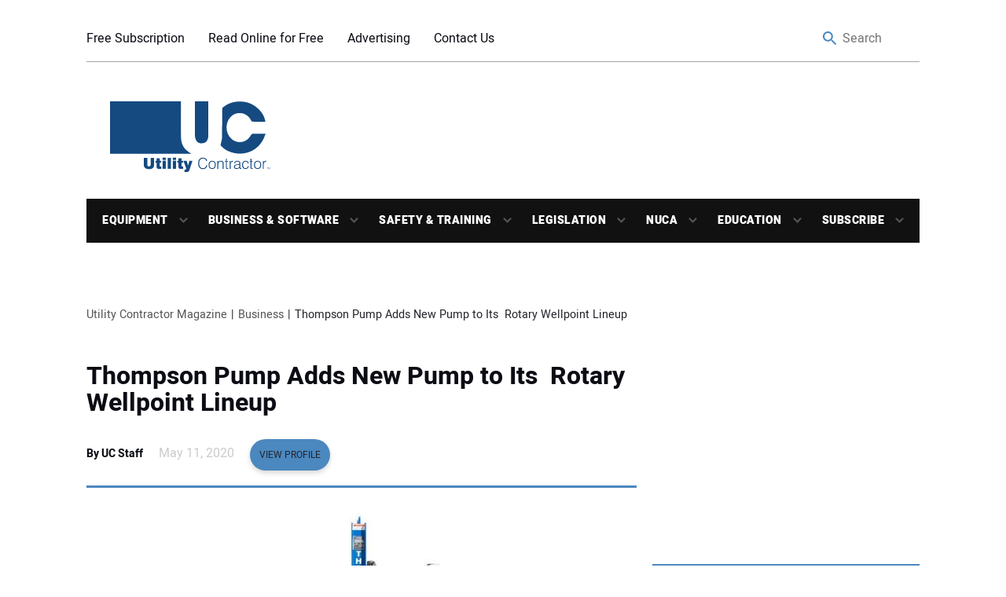

--- FILE ---
content_type: text/css; charset=UTF-8
request_url: https://utilitycontractormagazine.com/wp-content/themes/uc/frontend/css/all.css?ver=1.0
body_size: 16738
content:
@charset "utf-8";
/* Onveos Base - All CSS Files combined */
/* ------------------------------------------------------------------
* Source file = all.less

* This document is made up of imports using Less
* The end result is a single, minified CSS file that respects the document stack
* Enabling Source Maps is crucial to allow dom editors to show original line numbers

* To make this file:
* ------------------------------------------------------------------ */
.select2-container {
  box-sizing: border-box;
  display: inline-block;
  margin: 0;
  position: relative;
  vertical-align: middle;
}
.select2-container .select2-selection--single {
  box-sizing: border-box;
  cursor: pointer;
  display: block;
  height: 28px;
  user-select: none;
  -webkit-user-select: none;
}
.select2-container .select2-selection--single .select2-selection__rendered {
  display: block;
  padding-left: 8px;
  padding-right: 20px;
  overflow: hidden;
  text-overflow: ellipsis;
  white-space: nowrap;
}
.select2-container .select2-selection--single .select2-selection__clear {
  position: relative;
}
.select2-container[dir="rtl"] .select2-selection--single .select2-selection__rendered {
  padding-right: 8px;
  padding-left: 20px;
}
.select2-container .select2-selection--multiple {
  box-sizing: border-box;
  cursor: pointer;
  display: block;
  min-height: 32px;
  user-select: none;
  -webkit-user-select: none;
}
.select2-container .select2-selection--multiple .select2-selection__rendered {
  display: inline-block;
  overflow: hidden;
  padding-left: 8px;
  text-overflow: ellipsis;
  white-space: nowrap;
}
.select2-container .select2-search--inline {
  float: left;
}
.select2-container .select2-search--inline .select2-search__field {
  box-sizing: border-box;
  border: none;
  font-size: 100%;
  margin-top: 5px;
  padding: 0;
}
.select2-container .select2-search--inline .select2-search__field::-webkit-search-cancel-button {
  -webkit-appearance: none;
}
.select2-dropdown {
  background-color: white;
  border: 1px solid #aaa;
  border-radius: 4px;
  box-sizing: border-box;
  display: block;
  position: absolute;
  left: -100000px;
  width: 100%;
  z-index: 1051;
}
.select2-results {
  display: block;
}
.select2-results__options {
  list-style: none;
  margin: 0;
  padding: 0;
}
.select2-results__option {
  padding: 6px;
  user-select: none;
  -webkit-user-select: none;
}
.select2-results__option[aria-selected] {
  cursor: pointer;
}
.select2-container--open .select2-dropdown {
  left: 0;
}
.select2-container--open .select2-dropdown--above {
  border-bottom: none;
  border-bottom-left-radius: 0;
  border-bottom-right-radius: 0;
}
.select2-container--open .select2-dropdown--below {
  border-top: none;
  border-top-left-radius: 0;
  border-top-right-radius: 0;
}
.select2-search--dropdown {
  display: block;
  padding: 4px;
}
.select2-search--dropdown .select2-search__field {
  padding: 4px;
  width: 100%;
  box-sizing: border-box;
}
.select2-search--dropdown .select2-search__field::-webkit-search-cancel-button {
  -webkit-appearance: none;
}
.select2-search--dropdown.select2-search--hide {
  display: none;
}
.select2-close-mask {
  border: 0;
  margin: 0;
  padding: 0;
  display: block;
  position: fixed;
  left: 0;
  top: 0;
  min-height: 100%;
  min-width: 100%;
  height: auto;
  width: auto;
  opacity: 0;
  z-index: 99;
  background-color: #fff;
  filter: alpha(opacity=0);
}
.select2-hidden-accessible {
  border: 0 !important;
  clip: rect(0 0 0 0) !important;
  height: 1px !important;
  margin: -1px !important;
  overflow: hidden !important;
  padding: 0 !important;
  position: absolute !important;
  width: 1px !important;
}
.select2-container--default .select2-selection--single {
  background-color: #fff;
  border: 1px solid #aaa;
  border-radius: 4px;
}
.select2-container--default .select2-selection--single .select2-selection__rendered {
  color: #444;
  line-height: 28px;
}
.select2-container--default .select2-selection--single .select2-selection__clear {
  cursor: pointer;
  float: right;
  font-weight: bold;
}
.select2-container--default .select2-selection--single .select2-selection__placeholder {
  color: #999;
}
.select2-container--default .select2-selection--single .select2-selection__arrow {
  height: 26px;
  position: absolute;
  top: 1px;
  right: 1px;
  width: 20px;
}
.select2-container--default .select2-selection--single .select2-selection__arrow b {
  border-color: #888 transparent transparent transparent;
  border-style: solid;
  border-width: 5px 4px 0 4px;
  height: 0;
  left: 50%;
  margin-left: -4px;
  margin-top: -2px;
  position: absolute;
  top: 50%;
  width: 0;
}
.select2-container--default[dir="rtl"] .select2-selection--single .select2-selection__clear {
  float: left;
}
.select2-container--default[dir="rtl"] .select2-selection--single .select2-selection__arrow {
  left: 1px;
  right: auto;
}
.select2-container--default.select2-container--disabled .select2-selection--single {
  background-color: #eee;
  cursor: default;
}
.select2-container--default.select2-container--disabled .select2-selection--single .select2-selection__clear {
  display: none;
}
.select2-container--default.select2-container--open .select2-selection--single .select2-selection__arrow b {
  border-color: transparent transparent #888 transparent;
  border-width: 0 4px 5px 4px;
}
.select2-container--default .select2-selection--multiple {
  background-color: white;
  border: 1px solid #aaa;
  border-radius: 4px;
  cursor: text;
}
.select2-container--default .select2-selection--multiple .select2-selection__rendered {
  box-sizing: border-box;
  list-style: none;
  margin: 0;
  padding: 0 5px;
  width: 100%;
}
.select2-container--default .select2-selection--multiple .select2-selection__placeholder {
  color: #999;
  margin-top: 5px;
  float: left;
}
.select2-container--default .select2-selection--multiple .select2-selection__clear {
  cursor: pointer;
  float: right;
  font-weight: bold;
  margin-top: 5px;
  margin-right: 10px;
}
.select2-container--default .select2-selection--multiple .select2-selection__choice {
  background-color: #e4e4e4;
  border: 1px solid #aaa;
  border-radius: 4px;
  cursor: default;
  float: left;
  margin-right: 5px;
  margin-top: 5px;
  padding: 0 5px;
}
.select2-container--default .select2-selection--multiple .select2-selection__choice__remove {
  color: #999;
  cursor: pointer;
  display: inline-block;
  font-weight: bold;
  margin-right: 2px;
}
.select2-container--default .select2-selection--multiple .select2-selection__choice__remove:hover {
  color: #333;
}
.select2-container--default[dir="rtl"] .select2-selection--multiple .select2-selection__choice,
.select2-container--default[dir="rtl"] .select2-selection--multiple .select2-selection__placeholder,
.select2-container--default[dir="rtl"] .select2-selection--multiple .select2-search--inline {
  float: right;
}
.select2-container--default[dir="rtl"] .select2-selection--multiple .select2-selection__choice {
  margin-left: 5px;
  margin-right: auto;
}
.select2-container--default[dir="rtl"] .select2-selection--multiple .select2-selection__choice__remove {
  margin-left: 2px;
  margin-right: auto;
}
.select2-container--default.select2-container--focus .select2-selection--multiple {
  border: solid black 1px;
  outline: 0;
}
.select2-container--default.select2-container--disabled .select2-selection--multiple {
  background-color: #eee;
  cursor: default;
}
.select2-container--default.select2-container--disabled .select2-selection__choice__remove {
  display: none;
}
.select2-container--default.select2-container--open.select2-container--above .select2-selection--single,
.select2-container--default.select2-container--open.select2-container--above .select2-selection--multiple {
  border-top-left-radius: 0;
  border-top-right-radius: 0;
}
.select2-container--default.select2-container--open.select2-container--below .select2-selection--single,
.select2-container--default.select2-container--open.select2-container--below .select2-selection--multiple {
  border-bottom-left-radius: 0;
  border-bottom-right-radius: 0;
}
.select2-container--default .select2-search--dropdown .select2-search__field {
  border: 1px solid #aaa;
}
.select2-container--default .select2-search--inline .select2-search__field {
  background: transparent;
  border: none;
  outline: 0;
  box-shadow: none;
  -webkit-appearance: textfield;
}
.select2-container--default .select2-results > .select2-results__options {
  max-height: 200px;
  overflow-y: auto;
}
.select2-container--default .select2-results__option[role=group] {
  padding: 0;
}
.select2-container--default .select2-results__option[aria-disabled=true] {
  color: #999;
}
.select2-container--default .select2-results__option[aria-selected=true] {
  background-color: #ddd;
}
.select2-container--default .select2-results__option .select2-results__option {
  padding-left: 1em;
}
.select2-container--default .select2-results__option .select2-results__option .select2-results__group {
  padding-left: 0;
}
.select2-container--default .select2-results__option .select2-results__option .select2-results__option {
  margin-left: -1em;
  padding-left: 2em;
}
.select2-container--default .select2-results__option .select2-results__option .select2-results__option .select2-results__option {
  margin-left: -2em;
  padding-left: 3em;
}
.select2-container--default .select2-results__option .select2-results__option .select2-results__option .select2-results__option .select2-results__option {
  margin-left: -3em;
  padding-left: 4em;
}
.select2-container--default .select2-results__option .select2-results__option .select2-results__option .select2-results__option .select2-results__option .select2-results__option {
  margin-left: -4em;
  padding-left: 5em;
}
.select2-container--default .select2-results__option .select2-results__option .select2-results__option .select2-results__option .select2-results__option .select2-results__option .select2-results__option {
  margin-left: -5em;
  padding-left: 6em;
}
.select2-container--default .select2-results__option--highlighted[aria-selected] {
  background-color: #5897fb;
  color: white;
}
.select2-container--default .select2-results__group {
  cursor: default;
  display: block;
  padding: 6px;
}
.select2-container--classic .select2-selection--single {
  background-color: #f7f7f7;
  border: 1px solid #aaa;
  border-radius: 4px;
  outline: 0;
  background-image: -webkit-linear-gradient(top, white 50%, #eeeeee 100%);
  background-image: -o-linear-gradient(top, white 50%, #eeeeee 100%);
  background-image: linear-gradient(to bottom, white 50%, #eeeeee 100%);
  background-repeat: repeat-x;
  filter: progid:DXImageTransform.Microsoft.gradient(startColorstr='#FFFFFFFF', endColorstr='#FFEEEEEE', GradientType=0);
}
.select2-container--classic .select2-selection--single:focus {
  border: 1px solid #5897fb;
}
.select2-container--classic .select2-selection--single .select2-selection__rendered {
  color: #444;
  line-height: 28px;
}
.select2-container--classic .select2-selection--single .select2-selection__clear {
  cursor: pointer;
  float: right;
  font-weight: bold;
  margin-right: 10px;
}
.select2-container--classic .select2-selection--single .select2-selection__placeholder {
  color: #999;
}
.select2-container--classic .select2-selection--single .select2-selection__arrow {
  background-color: #ddd;
  border: none;
  border-left: 1px solid #aaa;
  border-top-right-radius: 4px;
  border-bottom-right-radius: 4px;
  height: 26px;
  position: absolute;
  top: 1px;
  right: 1px;
  width: 20px;
  background-image: -webkit-linear-gradient(top, #eeeeee 50%, #cccccc 100%);
  background-image: -o-linear-gradient(top, #eeeeee 50%, #cccccc 100%);
  background-image: linear-gradient(to bottom, #eeeeee 50%, #cccccc 100%);
  background-repeat: repeat-x;
  filter: progid:DXImageTransform.Microsoft.gradient(startColorstr='#FFEEEEEE', endColorstr='#FFCCCCCC', GradientType=0);
}
.select2-container--classic .select2-selection--single .select2-selection__arrow b {
  border-color: #888 transparent transparent transparent;
  border-style: solid;
  border-width: 5px 4px 0 4px;
  height: 0;
  left: 50%;
  margin-left: -4px;
  margin-top: -2px;
  position: absolute;
  top: 50%;
  width: 0;
}
.select2-container--classic[dir="rtl"] .select2-selection--single .select2-selection__clear {
  float: left;
}
.select2-container--classic[dir="rtl"] .select2-selection--single .select2-selection__arrow {
  border: none;
  border-right: 1px solid #aaa;
  border-radius: 0;
  border-top-left-radius: 4px;
  border-bottom-left-radius: 4px;
  left: 1px;
  right: auto;
}
.select2-container--classic.select2-container--open .select2-selection--single {
  border: 1px solid #5897fb;
}
.select2-container--classic.select2-container--open .select2-selection--single .select2-selection__arrow {
  background: transparent;
  border: none;
}
.select2-container--classic.select2-container--open .select2-selection--single .select2-selection__arrow b {
  border-color: transparent transparent #888 transparent;
  border-width: 0 4px 5px 4px;
}
.select2-container--classic.select2-container--open.select2-container--above .select2-selection--single {
  border-top: none;
  border-top-left-radius: 0;
  border-top-right-radius: 0;
  background-image: -webkit-linear-gradient(top, white 0%, #eeeeee 50%);
  background-image: -o-linear-gradient(top, white 0%, #eeeeee 50%);
  background-image: linear-gradient(to bottom, white 0%, #eeeeee 50%);
  background-repeat: repeat-x;
  filter: progid:DXImageTransform.Microsoft.gradient(startColorstr='#FFFFFFFF', endColorstr='#FFEEEEEE', GradientType=0);
}
.select2-container--classic.select2-container--open.select2-container--below .select2-selection--single {
  border-bottom: none;
  border-bottom-left-radius: 0;
  border-bottom-right-radius: 0;
  background-image: -webkit-linear-gradient(top, #eeeeee 50%, white 100%);
  background-image: -o-linear-gradient(top, #eeeeee 50%, white 100%);
  background-image: linear-gradient(to bottom, #eeeeee 50%, white 100%);
  background-repeat: repeat-x;
  filter: progid:DXImageTransform.Microsoft.gradient(startColorstr='#FFEEEEEE', endColorstr='#FFFFFFFF', GradientType=0);
}
.select2-container--classic .select2-selection--multiple {
  background-color: white;
  border: 1px solid #aaa;
  border-radius: 4px;
  cursor: text;
  outline: 0;
}
.select2-container--classic .select2-selection--multiple:focus {
  border: 1px solid #5897fb;
}
.select2-container--classic .select2-selection--multiple .select2-selection__rendered {
  list-style: none;
  margin: 0;
  padding: 0 5px;
}
.select2-container--classic .select2-selection--multiple .select2-selection__clear {
  display: none;
}
.select2-container--classic .select2-selection--multiple .select2-selection__choice {
  background-color: #e4e4e4;
  border: 1px solid #aaa;
  border-radius: 4px;
  cursor: default;
  float: left;
  margin-right: 5px;
  margin-top: 5px;
  padding: 0 5px;
}
.select2-container--classic .select2-selection--multiple .select2-selection__choice__remove {
  color: #888;
  cursor: pointer;
  display: inline-block;
  font-weight: bold;
  margin-right: 2px;
}
.select2-container--classic .select2-selection--multiple .select2-selection__choice__remove:hover {
  color: #555;
}
.select2-container--classic[dir="rtl"] .select2-selection--multiple .select2-selection__choice {
  float: right;
}
.select2-container--classic[dir="rtl"] .select2-selection--multiple .select2-selection__choice {
  margin-left: 5px;
  margin-right: auto;
}
.select2-container--classic[dir="rtl"] .select2-selection--multiple .select2-selection__choice__remove {
  margin-left: 2px;
  margin-right: auto;
}
.select2-container--classic.select2-container--open .select2-selection--multiple {
  border: 1px solid #5897fb;
}
.select2-container--classic.select2-container--open.select2-container--above .select2-selection--multiple {
  border-top: none;
  border-top-left-radius: 0;
  border-top-right-radius: 0;
}
.select2-container--classic.select2-container--open.select2-container--below .select2-selection--multiple {
  border-bottom: none;
  border-bottom-left-radius: 0;
  border-bottom-right-radius: 0;
}
.select2-container--classic .select2-search--dropdown .select2-search__field {
  border: 1px solid #aaa;
  outline: 0;
}
.select2-container--classic .select2-search--inline .select2-search__field {
  outline: 0;
  box-shadow: none;
}
.select2-container--classic .select2-dropdown {
  background-color: white;
  border: 1px solid transparent;
}
.select2-container--classic .select2-dropdown--above {
  border-bottom: none;
}
.select2-container--classic .select2-dropdown--below {
  border-top: none;
}
.select2-container--classic .select2-results > .select2-results__options {
  max-height: 200px;
  overflow-y: auto;
}
.select2-container--classic .select2-results__option[role=group] {
  padding: 0;
}
.select2-container--classic .select2-results__option[aria-disabled=true] {
  color: grey;
}
.select2-container--classic .select2-results__option--highlighted[aria-selected] {
  background-color: #3875d7;
  color: white;
}
.select2-container--classic .select2-results__group {
  cursor: default;
  display: block;
  padding: 6px;
}
.select2-container--classic.select2-container--open .select2-dropdown {
  border-color: #5897fb;
}
/*! fancyBox v2.1.4 fancyapps.com | fancyapps.com/fancybox/#license */
.fancybox-wrap,
.fancybox-skin,
.fancybox-outer,
.fancybox-inner,
.fancybox-image,
.fancybox-wrap iframe,
.fancybox-wrap object,
.fancybox-nav,
.fancybox-nav span,
.fancybox-tmp {
  padding: 0;
  margin: 0;
  border: 0;
  outline: none;
  vertical-align: top;
}
.fancybox-wrap {
  position: absolute;
  top: 0;
  left: 0;
  z-index: 8020;
}
.fancybox-skin {
  position: relative;
  background: #f9f9f9;
  color: #444;
  text-shadow: none;
  -webkit-border-radius: 4px;
  -moz-border-radius: 4px;
  border-radius: 4px;
}
.fancybox-opened {
  z-index: 8031;
}
.fancybox-opened .fancybox-skin {
  -webkit-box-shadow: 0 10px 25px rgba(0, 0, 0, 0.5);
  -moz-box-shadow: 0 10px 25px rgba(0, 0, 0, 0.5);
  box-shadow: 0 10px 25px rgba(0, 0, 0, 0.5);
}
.fancybox-outer,
.fancybox-inner {
  position: relative;
}
.fancybox-inner {
  overflow: hidden;
}
.fancybox-type-iframe .fancybox-inner {
  -webkit-overflow-scrolling: touch;
}
.fancybox-error {
  color: #444;
  font: 14px/20px "Helvetica Neue", Helvetica, Arial, sans-serif;
  margin: 0;
  padding: 15px;
  white-space: nowrap;
}
.fancybox-image,
.fancybox-iframe {
  display: block;
  width: 100%;
  height: 100%;
}
.fancybox-image {
  max-width: 100%;
  max-height: 100%;
}
#fancybox-loading,
.fancybox-close,
.fancybox-prev span,
.fancybox-next span {
  background-image: url('../img/fancybox_sprite.png');
}
#fancybox-loading {
  position: fixed;
  top: 50%;
  left: 50%;
  margin-top: -22px;
  margin-left: -22px;
  background-position: 0 -108px;
  opacity: 0.8;
  cursor: pointer;
  z-index: 8060;
}
#fancybox-loading div {
  width: 44px;
  height: 44px;
  background: url('../img/fancybox_loading.gif') center center no-repeat;
}
.fancybox-close {
  position: absolute;
  top: -18px;
  right: -18px;
  width: 36px;
  height: 36px;
  cursor: pointer;
  z-index: 8040;
}
.fancybox-nav {
  position: absolute;
  top: 0;
  width: 15%;
  height: 100%;
  cursor: pointer;
  text-decoration: none;
  background: transparent url('../img/blank.gif');
  /* helps IE */
  -webkit-tap-highlight-color: rgba(0, 0, 0, 0);
  z-index: 8040;
}
.fancybox-prev {
  left: 0;
}
.fancybox-next {
  right: 0;
}
.fancybox-nav span {
  position: absolute;
  top: 50%;
  width: 36px;
  height: 34px;
  margin-top: -18px;
  cursor: pointer;
  z-index: 8040;
  visibility: hidden;
}
.fancybox-prev span {
  left: 10px;
  background-position: 0 -36px;
}
.fancybox-next span {
  right: 10px;
  background-position: 0 -72px;
}
.fancybox-nav:hover span {
  visibility: visible;
}
.fancybox-tmp {
  position: absolute;
  top: -99999px;
  left: -99999px;
  visibility: hidden;
  max-width: 99999px;
  max-height: 99999px;
  overflow: visible !important;
}
/* Overlay helper */
.fancybox-lock {
  overflow: hidden;
}
.fancybox-overlay {
  position: absolute;
  top: 0;
  left: 0;
  overflow: hidden;
  display: none;
  z-index: 8030;
  background: url('../img/fancybox_overlay.png');
}
.fancybox-overlay-fixed {
  position: fixed;
  bottom: 0;
  right: 0;
}
.fancybox-lock .fancybox-overlay {
  overflow: auto;
  overflow-y: scroll;
}
/* Title helper */
.fancybox-title {
  visibility: hidden;
  font: normal 13px/20px "Helvetica Neue", Helvetica, Arial, sans-serif;
  position: relative;
  text-shadow: none;
  z-index: 8050;
}
.fancybox-opened .fancybox-title {
  visibility: visible;
}
.fancybox-title-float-wrap {
  position: absolute;
  bottom: 0;
  right: 50%;
  margin-bottom: -35px;
  z-index: 8050;
  text-align: center;
}
.fancybox-title-float-wrap .child {
  display: inline-block;
  margin-right: -100%;
  padding: 2px 20px;
  background: transparent;
  /* Fallback for web browsers that doesn't support RGBa */
  background: rgba(0, 0, 0, 0.8);
  -webkit-border-radius: 15px;
  -moz-border-radius: 15px;
  border-radius: 15px;
  text-shadow: 0 1px 2px #222;
  color: #FFF;
  font-weight: bold;
  line-height: 24px;
  white-space: nowrap;
}
.fancybox-title-outside-wrap {
  position: relative;
  margin-top: 10px;
  color: #fff;
}
.fancybox-title-inside-wrap {
  padding-top: 10px;
}
.fancybox-title-over-wrap {
  position: absolute;
  bottom: 0;
  left: 0;
  color: #fff;
  padding: 10px;
  background: #000;
  background: rgba(0, 0, 0, 0.8);
}
/* Client A - Normalization plus Typography */
/* ------------------------------------------------------------------
* This document sets up a set of site "defaults".
* It resets some neccessary selectors, and sets defaults for most common tags
* By using a separate stylesheet, this can be easily integrated with a RTE such as tinyMCE
* Inspired by H5BP and Others
* Original Author: Colin Brimfield
* ------------------------------------------------------------------ */
.no-appearance {
  background-color: transparent;
  -moz-appearance: none;
  -webkit-appearance: none;
  appearance: none;
}
.no-appearance::-ms-expand {
  display: none;
}
@keyframes shake {
  0% {
    transform: translateY(0);
  }
  20% {
    transform: translateY(-5px);
  }
  40% {
    transform: translateY(5px);
  }
  60% {
    transform: translateY(-5px);
  }
  80% {
    transform: translateY(5px);
  }
  100% {
    transform: translateY(0);
  }
}
/* ------------------ Overall Base Styles ------------------ */
/* Custom Reset */
html,
body,
div,
span,
applet,
object,
iframe,
h1,
h2,
h3,
h4,
h5,
h6,
hr,
p,
blockquote,
pre,
a,
abbr,
acronym,
address,
big,
cite,
code,
del,
dfn,
em,
font,
img,
ins,
kbd,
q,
s,
samp,
small,
strike,
strong,
sub,
sup,
tt,
var,
dl,
dt,
dd,
ol,
ul,
li,
fieldset,
form,
label,
legend,
table,
caption,
tbody,
tfoot,
thead,
tr,
th,
td {
  margin: 0;
  padding: 0;
  border: 0;
}
article,
aside,
details,
figcaption,
figure,
footer,
header,
hgroup,
main,
nav,
section,
summary {
  display: block;
}
body {
  background-repeat: no-repeat;
  background-attachment: fixed;
  background-position: top center;
  background-color: #ffffff;
  font-family: "heebo-regular", Arial, "Helvetica Neue", Helvetica, sans-serif;
  font-size: 100%;
  /* 14px base */
  line-height: 1.714em;
  /* 24px base */
  color: #24252c;
  -webkit-font-smoothing: antialiased;
  -moz-osx-font-smoothing: grayscale;
}
/* ------------------ Font Face Declarations ------------------ */
@font-face {
  font-family: 'heebo-black';
  src: url('../fonts/heebo-v4-latin-900.eot');
  src: url('../fonts/heebo-v4-latin-900.eot?#iefix') format('embedded-opentype'), url('../fonts/heebo-v4-latin-900.svg#opensans') format('svg'), url('../fonts/heebo-v4-latin-900.woff') format('woff'), url('../fonts/heebo-v4-latin-900.ttf') format('truetype');
  font-weight: normal;
  font-style: normal;
}
@font-face {
  font-family: 'heebo-bold';
  src: url('../fonts/heebo-v4-latin-700.eot');
  src: url('../fonts/heebo-v4-latin-700.eot?#iefix') format('embedded-opentype'), url('../fonts/heebo-v4-latin-700.svg#opensans') format('svg'), url('../fonts/heebo-v4-latin-700.woff') format('woff'), url('../fonts/heebo-v4-latin-700.ttf') format('truetype');
  font-weight: normal;
  font-style: normal;
}
@font-face {
  font-family: 'heebo-medium';
  src: url('../fonts/heebo-v4-latin-500.eot');
  src: url('../fonts/heebo-v4-latin-500.eot?#iefix') format('embedded-opentype'), url('../fonts/heebo-v4-latin-500.svg#opensans') format('svg'), url('../fonts/heebo-v4-latin-500.woff') format('woff'), url('../fonts/heebo-v4-latin-500.ttf') format('truetype');
  font-weight: normal;
  font-style: normal;
}
@font-face {
  font-family: 'heebo-regular';
  src: url('../fonts/heebo-v4-latin-regular.eot');
  src: url('../fonts/heebo-v4-latin-regular.eot?#iefix') format('embedded-opentype'), url('../fonts/heebo-v4-latin-regular.svg#opensans') format('svg'), url('../fonts/heebo-v4-latin-regular.woff') format('woff'), url('../fonts/heebo-v4-latin-regular.ttf') format('truetype');
  font-weight: normal;
  font-style: normal;
}
@font-face {
  font-family: 'heebo-light';
  src: url('../fonts/heebo-v4-latin-300.eot');
  src: url('../fonts/heebo-v4-latin-300.eot?#iefix') format('embedded-opentype'), url('../fonts/heebo-v4-latin-300.svg#opensans') format('svg'), url('../fonts/heebo-v4-latin-300.woff') format('woff'), url('../fonts/heebo-v4-latin-300.ttf') format('truetype');
  font-weight: normal;
  font-style: normal;
}
/* ------------------ Base Tag Styles ------------------ */
.btn.primary-btn {
  background: transparent;
  z-index: 1;
  position: relative;
  color: #fff;
  font-family: "heebo-bold", Arial, "Helvetica Neue", Helvetica, sans-serif;
  display: block;
  text-align: center;
  box-shadow: 0 3px 6px rgba(0, 0, 0, 0.16);
  border-radius: 0;
  border: 3px solid #fff;
}
.btn.primary-btn:before {
  content: "";
  display: block;
  position: absolute;
  pointer-events: none;
  z-index: -2;
  width: 100%;
  height: 100%;
  left: 0;
  top: 0;
  background: #2AA0BD;
  transition: all .3s ease;
}
.btn.primary-btn:after {
  content: "";
  display: block;
  position: absolute;
  pointer-events: none;
  z-index: -1;
  width: 100%;
  height: 100%;
  left: 0;
  top: 0;
  opacity: 0;
  background: linear-gradient(#2AA0BD, #19708D);
  transition: all .3s ease;
}
.btn.primary-btn:hover:after,
.btn.primary-btn:focus:after,
.btn.primary-btn:active:after {
  opacity: 1;
}
.btn.secondary-btn {
  background: transparent;
  z-index: 1;
  position: relative;
  color: #fff;
  font-family: "heebo-bold", Arial, "Helvetica Neue", Helvetica, sans-serif;
  display: block;
  text-align: center;
  box-shadow: 0 3px 6px rgba(0, 0, 0, 0.16);
  border-radius: 0;
  border: 3px solid #fff;
}
.btn.secondary-btn:before {
  content: "";
  display: block;
  position: absolute;
  pointer-events: none;
  z-index: -2;
  width: 100%;
  height: 100%;
  left: 0;
  top: 0;
  background: #EB8F18;
  transition: all .3s ease;
}
.btn.secondary-btn:after {
  content: "";
  display: block;
  position: absolute;
  pointer-events: none;
  z-index: -1;
  width: 100%;
  height: 100%;
  left: 0;
  top: 0;
  opacity: 0;
  background: linear-gradient(#EB8F18, #DD8615);
  transition: all .3s ease;
}
.btn.secondary-btn:hover:after,
.btn.secondary-btn:focus:after,
.btn.secondary-btn:active:after {
  opacity: 1;
}
.btn.tertiary-btn {
  background: transparent;
  z-index: 1;
  color: #fff;
  font-family: "heebo-bold", Arial, "Helvetica Neue", Helvetica, sans-serif;
  display: block;
  position: relative;
  width: 100%;
  text-align: center;
  border-radius: 0;
  box-shadow: 0 3px 6px rgba(0, 0, 0, 0.16);
  border: 3px solid #fff;
}
.btn.tertiary-btn:before {
  content: "";
  display: block;
  position: absolute;
  pointer-events: none;
  z-index: -2;
  width: 100%;
  height: 100%;
  left: 0;
  top: 0;
  background: #4BBF33;
  transition: all .3s ease;
}
.btn.tertiary-btn:after {
  content: "";
  display: block;
  position: absolute;
  pointer-events: none;
  z-index: -1;
  width: 100%;
  height: 100%;
  left: 0;
  top: 0;
  opacity: 0;
  background: linear-gradient(#4BBF33, #439E31);
  transition: all .3s ease;
}
.btn.tertiary-btn:hover:after,
.btn.tertiary-btn:focus:after,
.btn.tertiary-btn:active:after {
  opacity: 1;
}
.btn.white-btn {
  background: #fff;
  color: #24252c;
  font-family: "heebo-light", Arial, "Helvetica Neue", Helvetica, sans-serif;
  border: 3px solid #F8F8F8;
  display: block;
  width: 100%;
  border-radius: 0;
  text-align: center;
  text-transform: uppercase;
  transition: all .3s ease;
  border: 3px solid #F2F2F3;
}
.btn.white-btn:hover,
.btn.white-btn:focus,
.btn.white-btn:active {
  background: #F2F2F3;
  color: #24252c;
  box-shadow: 0 3px 6px rgba(0, 0, 0, 0.16);
  border-color: #fff;
}
button.btn {
  width: 100%;
}
.btn-sm {
  line-height: 45px;
  font-size: 0.85714286em !important;
}
.btn-lg {
  line-height: 55px;
  font-size: 1.28571429em !important;
}
/* ------------------ Base Tag Styles ------------------ */
p {
  margin: 1px 0 1.23em;
}
.note,
small {
  font-size: .86em;
  line-height: 1.42em;
  text-transform: none;
}
.txt-grey {
  color: #4e4e4e;
}
.txt-light-grey {
  color: #a4a4a4;
}
.txt-dark-grey {
  color: #24252c;
}
.txt-light-blue {
  color: #2aa0bd;
}
.txt-orange {
  color: #e18900;
}
a {
  color: #19708D;
  -webkit-transition: color 0.2s;
  -moz-transition: color 0.2s;
  -o-transition: color 0.2s;
  transition: color 0.2s;
  -webkit-transition: color 0.2s linear;
  -moz-transition: color 0.2s linear;
  -o-transition: color 0.2s linear;
  -ms-transition: color 0.2s linear;
  transition: color 0.2s linear;
}
a:hover,
a:focus {
  color: #EB8F18;
}
a:focus {
  outline: none;
}
a img {
  border: none;
}
img {
  -ms-interpolation-mode: bicubic;
}
svg:not(:root) {
  overflow: hidden;
}
ul,
ol {
  margin: 1px 0 1.23em;
}
li {
  margin: 0 0 .5em 25px;
}
#prod-more ul li,
#product-attributes ul li {
  border-bottom: 1px solid #2AA0BD;
  color: #24252c;
  margin: 0;
  list-style: none;
  padding: 15px 20px;
}
#prod-more li:nth-child(2n+2),
#product-attributes li:nth-child(2n+2) {
  background: rgba(248, 248, 248, 0.3);
}
#prod-more li:nth-child(2n+1),
#product-attributes li:nth-child(2n+1) {
  background: rgba(248, 248, 248, 0.7);
}
/* -=- Headings -=- */
h1 {
  display: block;
  margin: 1px 0 .5em;
  font-size: 2.28571429em;
  line-height: 1.25em;
  font-weight: normal;
  font-family: "heebo-bold", Arial, "Helvetica Neue", Helvetica, sans-serif;
  color: #0B0C14;
}
.faux-h1 {
  display: block;
  margin: 1px 0 .5em;
  font-size: 2em;
  line-height: 1.25em;
  font-weight: normal;
  font-family: "heebo-medium", Arial, "Helvetica Neue", Helvetica, sans-serif;
  color: #0B0C14;
}
.special-h1 {
  display: block;
  margin: 1px 0 .5em;
  font-size: 2.28571429em;
  line-height: 1.25em;
  font-weight: normal;
  font-family: "heebo-light", Arial, "Helvetica Neue", Helvetica, sans-serif;
  color: #0B0C14;
}
h2 {
  display: block;
  margin: 1px 0 .5em;
  font-size: 2em;
  line-height: 1.25em;
  font-weight: normal;
  font-family: "heebo-bold", Arial, "Helvetica Neue", Helvetica, sans-serif;
  color: #0B0C14;
}
.faux-h2 {
  display: block;
  margin: 1px 0 .5em;
  font-size: 1.71428571em;
  line-height: 1.25em;
  font-weight: normal;
  font-family: "heebo-medium", Arial, "Helvetica Neue", Helvetica, sans-serif;
  color: #0B0C14;
}
.special-h2 {
  display: block;
  margin: 1px 0 .5em;
  font-size: 1.71428571em;
  line-height: 1.25em;
  font-weight: normal;
  font-family: "heebo-bold", Arial, "Helvetica Neue", Helvetica, sans-serif;
  color: #0B0C14;
}
h3 {
  display: block;
  margin: 1px 0 15px;
  font-size: 1.71428571em;
  font-weight: normal;
  font-family: "heebo-bold", Arial, "Helvetica Neue", Helvetica, sans-serif;
  color: #0B0C14;
}
.faux-h3 {
  display: block;
  margin: 1px 0 15px;
  font-size: 1.57142857em;
  font-weight: normal;
  font-family: "heebo-medium", Arial, "Helvetica Neue", Helvetica, sans-serif;
  color: #0B0C14;
}
h4 {
  display: block;
  margin: 1px 0 0;
  font-size: 1.42857143em;
  font-weight: normal;
  font-family: "heebo-bold", Arial, "Helvetica Neue", Helvetica, sans-serif;
  color: #0B0C14;
}
.faux-h4 {
  display: block;
  margin: 1px 0 0;
  font-size: 1.28571429em;
  font-weight: normal;
  font-family: "heebo-bold", Arial, "Helvetica Neue", Helvetica, sans-serif;
  color: #0B0C14;
}
.heading-special {
  display: block;
  margin: 1px 0 15px;
  font-family: "heebo-bold", Arial, "Helvetica Neue", Helvetica, sans-serif;
  font-size: 1.69em;
  line-height: 1.25em;
  font-weight: normal;
  text-transform: lowercase;
  text-decoration: none;
  color: #0B0C14;
}
.heading-special {
  display: block;
  margin: 1px 0 15px;
  font-family: "heebo-bold", Arial, "Helvetica Neue", Helvetica, sans-serif;
  font-size: 1.69em;
  line-height: 1.25em;
  font-weight: normal;
  text-transform: lowercase;
  text-decoration: none;
  color: #24252c;
}
.heading-special span {
  color: #a4a4a4;
}
.system-message {
  padding: 5px 10px;
  background: #4b88bf;
  border: 1px solid #1e3a53;
  -webkit-border-radius: 3px;
  -moz-border-radius: 3px;
  border-radius: 3px;
  font-size: 1.54em;
  line-height: 1.25em;
  font-weight: bold;
  text-align: center;
  color: #fff;
}
/* -=- Banner Promotion Custom Tiny MCE Formats -=- */
.orange-highlight {
  color: #eb8f18;
  font-weight: bold;
}
.banner-promotion-msg {
  font-size: inherit;
  color: inherit;
}
.blue-highlight {
  color: #19708d;
  text-decoration: underline;
}
.special-title,
.comment-reply-title {
  position: relative;
}
.special-title:before {
  background: #4b88bf;
  content: "";
  height: 5px;
  left: 0;
  position: absolute;
  top: -20px;
  width: 39px;
}
/* -=- Blockquote - Should be formatted: http://html5doctor.com/cite-and-blockquote-reloaded/ -=- */
blockquote {
  margin: 1px 0 1em;
  padding: 20px;
  background: #F8F8F8;
  -webkit-border-radius: 5px;
  -moz-border-radius: 5px;
  border-radius: 5px;
  font-style: italic;
}
blockquote p:before {
  content: "\201C";
}
blockquote p:after {
  content: "\201D";
}
cite {
  font-size: .92em;
  font-weight: bold;
  color: #2aa0bd;
}
hr {
  display: block;
  -moz-box-sizing: content-box;
  box-sizing: content-box;
  height: 1px;
  margin: 2em 0;
  padding: 0;
  border: 0;
  border-top: 2px solid #CCCCCC;
}
b,
strong {
  font-weight: bold;
}
sub,
sup {
  font-size: 1em;
  line-height: 0;
  position: relative;
  vertical-align: baseline;
}
sup {
  top: -0.5em;
}
sub {
  bottom: -0.25em;
}
pre {
  white-space: pre-line;
  font-family: inherit;
  font-size: 11px;
  line-height: 2em;
  color: #4e4e4e;
}
/* ------------------ Text Highlighting ------------------ */
/* Uncomment for live
::-moz-selection{
    background: #85F2DA;
    background: rgba(0, 150, 120, .3);
    text-shadow: none;
	}

::selection {
    background: #85F2DA;
    background: rgba(0, 150, 120, .3);
    text-shadow: none;
	}
*/
/* ------------------ Tables ------------------ */
table {
  margin: 1px 0 1.23em;
  border-collapse: collapse;
  border-spacing: 0;
}
td,
th {
  padding: .33em;
  border: 0.08em solid #24252c;
  line-height: 1.5em;
}
.table-border-clear td {
  border: none;
  border-color: transparent;
}
.table-border-dotted td {
  border-style: dotted;
}
/* ------------------ Tiny MCE templates ------------------ */
/* -=-=- Promotion -=-=- */
.header-promotion {
  background: #000;
  text-align: center;
  text-transform: uppercase;
  color: #fff;
}
.header-promotion .accent {
  font-weight: normal;
  color: #e18900;
  white-space: nowrap;
}
/*

* Skeleton V1.2

* Copyright 2011, Dave Gamache

* www.getskeleton.com

* Free to use under the MIT license.

* http://www.opensource.org/licenses/mit-license.php

* 6/20/2012



* Edited to add Push / Pull support;

* Changed to allow columns margin top / bottom at lower breakpoints; margin:0; => margin-left / right: 0;

* Changed to add visible / hidden classes

* Added img max-width inside columns

* Colin Brimfield



* Modified to be 1080 for Matco Tools

*/
/* Table of Contents

==================================================

    #Base 1080 Grid

    #Tablet (Portrait)

    #Mobile (Portrait)

    #Mobile (Landscape)

    #Clearing */
/* #Base 1080 Grid

================================================== */
.container {
  position: relative;
  width: 1080px;
  margin: 0 auto;
  padding: 20px 0 0 0;
  background-color:#fff;
}
.container .column,
.container .columns {
  float: left;
  display: inline;
  margin-left: 10px;
  margin-right: 10px;
}
.row {
  margin-bottom: 20px;
}
.row.double-up {
  margin-top: 20px;
  margin-bottom: 20px;
}
.row.no-margin {
  margin-bottom: 0;
}
.row.center-columns {
  display: flex;
  align-items: center;
}
.row.flex {
  display: flex;
}
.columns img,
.columns iframe {
  max-width: 100%;
}
.columns img,
.columns iframe {
  max-width: 100%;
}
/* Nested Column Classes */
.column.alpha,
.columns.alpha {
  margin-left: 0;
}
.column.omega,
.columns.omega {
  margin-right: 0;
}
/* Base Grid */
.container .one.column,
.container .one.columns {
  width: 40px;
}
.container .two.columns {
  width: 100px;
}
.container .three.columns {
  width: 160px;
}
.container .four.columns {
  width: 220px;
}
.container .five.columns {
  width: 280px;
}
.container .six.columns {
  width: 340px;
}
.container .seven.columns {
  width: 400px;
}
.container .eight.columns {
  width: 460px;
}
.container .nine.columns {
  width: 520px;
}
.container .ten.columns {
  width: 580px;
}
.container .eleven.columns {
  width: 640px;
}
.container .twelve.columns {
  width: 700px;
}
.container .thirteen.columns {
  width: 760px;
}
.container .fourteen.columns {
  width: 820px;
}
.container .fifteen.columns {
  width: 880px;
}
.container .sixteen.columns {
  width: 940px;
}
.container .seventeen.columns {
  width: 1000px;
}
.container .eighteen.columns {
  width: 1060px;
}
.container .one-third.column {
  width: 340px;
}
.container .two-thirds.column {
  width: 700px;
}
/* Special columns for within the content area (also includes .prod-item) */
#content-area .one-third.column,
#content-area .one-third.columns {
  width: 253px;
}
#content-area .one-forth.column,
#content-area .one-forth.columns,
.prod-item.columns {
  width: 185px;
}
/* Offsets */
.container .offset-by-one {
  padding-left: 60px;
}
.container .offset-by-two {
  padding-left: 120px;
}
.container .offset-by-three {
  padding-left: 180px;
}
.container .offset-by-four {
  padding-left: 240px;
}
.container .offset-by-five {
  padding-left: 300px;
}
.container .offset-by-six {
  padding-left: 360px;
}
.container .offset-by-seven {
  padding-left: 420px;
}
.container .offset-by-eight {
  padding-left: 480px;
}
.container .offset-by-nine {
  padding-left: 540px;
}
.container .offset-by-ten {
  padding-left: 600px;
}
.container .offset-by-eleven {
  padding-left: 660px;
}
.container .offset-by-twelve {
  padding-left: 720px;
}
.container .offset-by-thirteen {
  padding-left: 780px;
}
.container .offset-by-fourteen {
  padding-left: 840px;
}
.container .offset-by-fifteen {
  padding-left: 900px;
}
.container .offset-by-sixteen {
  padding-left: 960px;
}
.container .offset-by-seventeen {
  padding-left: 1020px;
}
/* Pushes / Pulls - 960GS */
.push-1,
.pull-1,
.push-2,
.pull-2,
.push-3,
.pull-3,
.push-4,
.pull-4,
.push-5,
.pull-5,
.push-6,
.pull-6,
.push-7,
.pull-7,
.push-8,
.pull-8,
.push-9,
.pull-9,
.push-10,
.pull-10,
.push-11,
.pull-11,
.push-12,
.pull-12,
.push-13,
.pull-13,
.push-14,
.pull-14,
.push-15,
.pull-15,
.push-16,
.pull-16,
.push-17,
.pull-17,
.push-18,
.pull-18 {
  position: relative;
}
.container .push-1 {
  left: 60px;
}
.container .push-2 {
  left: 120px;
}
.container .push-3 {
  left: 180px;
}
.container .push-4 {
  left: 240px;
}
.container .push-5 {
  left: 300px;
}
.container .push-6 {
  left: 360px;
}
.container .push-7 {
  left: 420px;
}
.container .push-8 {
  left: 480px;
}
.container .push-9 {
  left: 540px;
}
.container .push-10 {
  left: 600px;
}
.container .push-11 {
  left: 660px;
}
.container .push-12 {
  left: 720px;
}
.container .push-13 {
  left: 780px;
}
.container .push-14 {
  left: 840px;
}
.container .push-15 {
  left: 900px;
}
.container .push-16 {
  left: 960px;
}
.container .push-17 {
  left: 1020px;
}
.container .pull-1 {
  left: -60px;
}
.container .pull-2 {
  left: -120px;
}
.container .pull-3 {
  left: -180px;
}
.container .pull-4 {
  left: -240px;
}
.container .pull-5 {
  left: -300px;
}
.container .pull-6 {
  left: -360px;
}
.container .pull-7 {
  left: -420px;
}
.container .pull-8 {
  left: -480px;
}
.container .pull-9 {
  left: -540px;
}
.container .pull-10 {
  left: -600px;
}
.container .pull-11 {
  left: -660px;
}
.container .pull-12 {
  left: -720px;
}
.container .pull-13 {
  left: -780px;
}
.container .pull-14 {
  left: -840px;
}
.container .pull-15 {
  left: -900px;
}
.container .pull-16 {
  left: -960px;
}
.container .pull-17 {
  left: -1020px;
}
/* Visible / Hidden Classes */
.visible-phone,
.visible-tablet,
.hidden-desktop {
  display: none !important;
}
.visible-desktop,
.hidden-phone,
.hidden-tablet {
  display: inherit !important;
}
/*  #Mobile (Portrait)

================================================== */
/* Note: Design for a width of 320px */
@media only screen and (max-width: 1079px) {
  .container {
    -moz-box-sizing: border-box;
    -webkit-box-sizing: border-box;
    box-sizing: border-box;
    min-width: 300px;
    width: 100%;
    padding: 0 10px;
  }
  .row.center-columns {
    flex-direction: column;
  }
  .row.flex {
    flex-direction: column;
  }
  .container .columns,
  .container .column {
    margin-left: 0;
    margin-right: 0;
  }
  .container .one.column,
  .container .one.columns,
  .container .two.columns,
  .container .three.columns,
  .container .four.columns,
  .container .five.columns,
  .container .six.columns,
  .container .seven.columns,
  .container .eight.columns,
  .container .nine.columns,
  .container .ten.columns,
  .container .eleven.columns,
  .container .twelve.columns,
  .container .thirteen.columns,
  .container .fourteen.columns,
  .container .fifteen.columns,
  .container .sixteen.columns,
  .container .seventeen.columns,
  .container .eighteen.columns,
  .container .one-third.column,
  .container .two-thirds.column,
  #content-area .one-third.column,
  #content-area .one-third.columns,
  #content-area .one-forth.column,
  #content-area .one-forth.columns,
  .prod-item.columns {
    width: 100%;
  }
  /* Offsets */
  .container .offset-by-one,
  .container .offset-by-two,
  .container .offset-by-three,
  .container .offset-by-four,
  .container .offset-by-five,
  .container .offset-by-six,
  .container .offset-by-seven,
  .container .offset-by-eight,
  .container .offset-by-nine,
  .container .offset-by-ten,
  .container .offset-by-eleven,
  .container .offset-by-twelve,
  .container .offset-by-thirteen,
  .container .offset-by-fourteen,
  .container .offset-by-fifteen,
  .container .offset-by-sixteen,
  .container .offset-by-seventeen {
    padding-left: 0;
  }
  /* Pushes / Pulls */
  .container .push-1,
  .container .push-2,
  .container .push-3,
  .container .push-4,
  .container .push-5,
  .container .push-6,
  .container .push-7,
  .container .push-8,
  .container .push-9,
  .container .push-10,
  .container .push-11,
  .container .push-12,
  .container .push-13,
  .container .push-14,
  .container .push-15,
  .container .push-16,
  .container .push-17,
  .container .pull-1,
  .container .pull-2,
  .container .pull-3,
  .container .pull-4,
  .container .pull-5,
  .container .pull-6,
  .container .pull-7,
  .container .pull-8,
  .container .pull-9,
  .container .pull-10,
  .container .pull-11,
  .container .pull-12,
  .container .pull-13,
  .container .pull-14,
  .container .pull-15,
  .container .pull-16,
  .container .pull-17 {
    left: 0;
  }
  /* Visible / Hidden Classes */
  .visible-tablet,
  .visible-desktop,
  .hidden-phone {
    display: none !important;
  }
  .visible-phone,
  .hidden-tablet,
  .hidden-desktop {
    display: inherit !important;
  }
  /* Styling for content displayed within an iframe */
  .mobile-iframe.columns {
    width: 248px;
  }
}
/* #Mobile (Landscape)

================================================== */
/* Note: Design for a width of 480px */
/*

    @media only screen and (min-width: 480px) and (max-width: 767px) {

        .container { width: 420px; }

        .container .columns,

        .container .column { margin-left: 0; margin-right: 0; }



        .container .one.column,

        .container .one.columns,

        .container .two.columns,

        .container .three.columns,

        .container .four.columns,

        .container .five.columns,

        .container .six.columns,

        .container .seven.columns,

        .container .eight.columns,

        .container .nine.columns,

        .container .ten.columns,

        .container .eleven.columns,

        .container .twelve.columns,

        .container .thirteen.columns,

        .container .fourteen.columns,

        .container .fifteen.columns,

        .container .sixteen.columns,

        .container .one-third.column,

        .container .two-thirds.column { width: 420px; }

    }

    */
/* #Clearing

================================================== */
/* Self Clearing Goodness */
.container:after {
  content: "\0020";
  display: block;
  height: 0;
  clear: both;
  visibility: hidden;
}
/* Use clearfix class on parent to clear nested columns,

    or wrap each row of columns in a <div class="row"> */
.clearfix:before,
.clearfix:after,
.row:before,
.row:after {
  content: '\0020';
  display: block;
  overflow: hidden;
  visibility: hidden;
  width: 0;
  height: 0;
}
.row:after,
.clearfix:after {
  clear: both;
}
.row,
.clearfix {
  zoom: 1;
}
/* You can also use a <br class="clear" /> to clear columns */
.clear {
  clear: both;
  display: block;
  overflow: hidden;
  visibility: hidden;
  width: 0;
  height: 0;
}
/* Onveos - Default layout styles */
/* Header Styles */
/* --------------------------------------------------------------
* ----------- Loose Table of Contents ---------------------------
* [1] Promo Wrapper
* [2] Header / Logo
* [3] Secondary Nav
* [4] Account Nav
* [5] Cart Preview
* [Note] Main Nav, Search, Promotion styles in separate files
* ------------------------------------------------------------ */
/* ----------- Promo Wrapper ----------- */
.logo-img {
  height: 90px;
  max-width: 245px;
  width: 245px;
}
/* Default Main Nav with Slide Mobile */
/* --------------------------------------------------------------
* ----------- Loose Table of Contents ---------------------------
* [1] Main Navigation
* [5] Click to Call Phone number
* ------------------------------------------------------------ */
.nav {
  background: #111;
  margin-bottom: 18px;
}
.nav ul {
  display: flex;
  margin: 0;
}
@media (max-width: 1079px) {
  .nav ul {
    flex-wrap: wrap;
  }
}
.nav ul li {
  list-style-type: none;
  margin: 0;
  padding: 0;
  position: relative;
  transition: 0.2s;
}
@media (max-width: 1079px) {
  .nav ul li {
    border-bottom: 1px solid #24252C;
    display: block;
    width: 100%;
  }
}
.nav ul li:hover {
  background: #4b88bf;
}
.nav ul li:hover a {
  color: #fff;
}
.nav ul li:hover ul.sub-menu a {
  color: #fff;
}
.nav ul li.menu-item-46389 a {
  color: #4b88bf;
}
.nav ul li a {
  color: #fff;
  display: block;
  font-family: "heebo-black", Arial, "Helvetica Neue", Helvetica, sans-serif;
  font-size: 14px;
  font-weight: normal;
  letter-spacing: 0.5px;
  padding: 14px 19px 15px 20px;
  text-decoration: none;
  text-transform: uppercase;
  transition: 0.2s;
  white-space: nowrap;
}
.nav ul li a:hover {
  color: #fff;
}
.nav ul li.menu-item-has-children {
  align-items: center;
  display: flex;
}
@media (max-width: 1079px) {
  .nav ul li.menu-item-has-children {
    flex-wrap: wrap;
  }
}
.nav ul li.menu-item-has-children > a {
  padding: 14px 0 15px 20px;
}
.nav ul li.menu-item-has-children .screen-reader-text {
  display: none;
}
.nav ul li.menu-item-has-children .sub-menu-toggle {
  background: transparent;
  border: none;
  position: relative;
  top: -2px;
}
.nav ul li.menu-item-has-children .sub-menu-toggle:active,
.nav ul li.menu-item-has-children .sub-menu-toggle:focus {
  outline: none;
}
@media (max-width: 1079px) {
  .nav ul li.menu-item-has-children .sub-menu-toggle {
    margin-left: auto;
    margin-top: 0;
    right: 20px;
  }
}
.nav ul li.menu-item-has-children .sub-menu-toggle:after {
  content: "";
  cursor: pointer;
  display: inline-block;
  margin-left: 8px;
  background: url("data:image/svg+xml,%3Csvg%20xmlns%3D%22http%3A%2F%2Fwww.w3.org%2F2000%2Fsvg%22%20width%3D%2211px%22%20height%3D%227px%22%20viewBox%3D%220%200%2011%207.139%22%3E%3Cdefs%3E%3Cstyle%3E.a%7Bfill%3A%23555%3B%7D%3C%2Fstyle%3E%3C%2Fdefs%3E%3Cpath%20class%3D%22a%22%20d%3D%22M7.5%2C9.138%2C2%2C3.638%2C3.638%2C2%2C7.5%2C5.862%2C11.362%2C2%2C13%2C3.638Z%22%20transform%3D%22translate(-2%20-1.999)%22%2F%3E%3C%2Fsvg%3E") no-repeat center center;
  height: 7px;
  width: 11px;
}
.nav ul li.menu-item-has-children .menu-item-has-children > a {
  padding: 10px 20px;
}
.nav ul li.menu-item-has-children .menu-item-has-children .sub-menu-toggle:after {
  transform: rotate(-90deg);
}
.nav ul li.menu-item-has-children:hover a {
  color: #fff;
}
@media (min-width: 1079px) {
  .nav ul li.menu-item-has-children:hover > ul.sub-menu {
    display: block;
    left: 0;
    height: auto;
    min-width: 220px;
    opacity: 1;
    top: 100%;
    visibility: visible;
    width: 100%;
  }
  .nav ul li.menu-item-has-children:hover .menu-item-has-children ul.sub-menu.sub-menu.sub-menu {
    left: 220px;
    top: -5px;
  }
  .nav ul li.menu-item-has-children:hover .menu-item-has-children ul.sub-menu.sub-menu.sub-menu a {
    color: #fff;
  }
}
.nav ul li.menu-item-has-children .menu-item-has-children ul.sub-menu.sub-menu.sub-menu {
  transition: opacity 0.25s;
}
.nav ul li.menu-item-has-children .menu-item-has-children ul.sub-menu.sub-menu.sub-menu a:hover {
  color: #fff;
}
.nav ul.sub-menu {
  background: #0B0C14;
  border-top: 5px solid #24252C;
  color: #fff;
  opacity: 0;
  padding: 0;
  position: absolute;
  height: 0;
  left: -2000px;
  top: -2000px;
  transition: opacity 0.5s;
  visibility: hidden;
  width: 0;
  z-index: 500;
}
.nav ul.sub-menu:before {
  background: #4b88bf;
  content: "";
  height: 5px;
  left: 0;
  position: absolute;
  top: -5px;
  width: 118px;
}
@media (max-width: 1079px) {
  .nav ul.sub-menu.js-active {
    display: block;
    height: auto;
    opacity: 1;
    position: static;
    visibility: visible;
    width: 100%;
  }
}
.nav ul.sub-menu a {
  display: block;
  font-family: "heebo-regular", Arial, "Helvetica Neue", Helvetica, sans-serif;
  font-size: 1em;
  line-height: 20px;
  padding: 10px 20px;
  text-transform: none;
  white-space: normal;
}
@media (max-width: 1079px) {
  .nav ul.sub-menu a {
    padding: 15px 20px;
  }
}
.nav ul.sub-menu li.menu-item.menu-item.menu-item {
  border-bottom: 1px solid #555555;
  min-width: 100px;
  padding: 0;
}
.nav ul.sub-menu li.menu-item.menu-item.menu-item:hover {
  background: #4b88bf;
}
.nav ul.sub-menu li.menu-item.menu-item.menu-item:hover a {
  color: #fff;
}
@media (max-width: 1079px) {
  .nav ul.sub-menu li.menu-item.menu-item.menu-item {
    border-bottom: 1px solid #555;
  }
  .nav ul.sub-menu li.menu-item.menu-item.menu-item:last-child {
    border-bottom: none;
  }
}
@media (max-width: 1079px) {
  .nav {
    max-height: 0;
    overflow: hidden;
    transition: max-height 0.2s;
  }
  .nav.js-active {
    max-height: 10000px;
  }
}
.menu-link {
  background: #111;
  color: #fff;
  display: none;
  font-weight: bold;
  line-height: 1;
  padding: 15px;
  text-align: right;
  text-decoration: none;
  text-transform: uppercase;
  visibility: hidden;
}
.menu-link:before {
  content: "";
  display: inline-block;
  background: url('data:image/svg+xml,%3Csvg%20xmlns%3D%22http%3A%2F%2Fwww.w3.org%2F2000%2Fsvg%22%20width%3D%2226px%22%20height%3D%2217px%22%20viewBox%3D%220%200%2018%2012%22%3E%3Cstyle%3E.a%7Bfill%3A%23fff%3B%7D%3C%2Fstyle%3E%3Cpath%20class%3D%22a%22%20d%3D%22M3%2C18H21V16H3Zm0-5H21V11H3ZM3%2C6V8H21V6Z%22%20transform%3D%22translate(-3%20-6)%22%2F%3E%3C%2Fsvg%3E');
  height: 17px;
  width: 26px;
}
.menu-link.js-active:before {
  background: url('data:image/svg+xml,%3Csvg%20xmlns%3D%22http%3A%2F%2Fwww.w3.org%2F2000%2Fsvg%22%20width%3D%2226px%22%20height%3D%2217px%22%20viewBox%3D%220%200%2018%2012%22%3E%3Cstyle%3E.a%7Bfill%3A%234b88bf%3B%7D%3C%2Fstyle%3E%3Cpath%20class%3D%22a%22%20d%3D%22M3%2C18H21V16H3Zm0-5H21V11H3ZM3%2C6V8H21V6Z%22%20transform%3D%22translate(-3%20-6)%22%2F%3E%3C%2Fsvg%3E');
  height: 17px;
  width: 26px;
}
@media (max-width: 1079px) {
  .menu-link {
    display: block;
    visibility: visible;
  }
}
.extra-nav {
  align-items: center;
  border-bottom: 1px solid #a4a4a4;
  display: flex;
  justify-content: space-between;
  margin-bottom: 25px;
  margin-top: 15px;
  padding-bottom: 15px;
}
@media (max-width: 767px) {
  .extra-nav {
    flex-wrap: wrap;
    justify-content: center;
  }
  .extra-nav .search {
    margin-top: 20px;
  }
}
.extra-nav ul {
  display: flex;
  margin-bottom: 0;
}
.extra-nav li {
  list-style-type: none;
  margin: 0;
}
.extra-nav a {
  color: #0B0C14;
  display: block;
  margin-right: 30px;
  text-decoration: none;
}
.extra-nav .search button {
  background: none;
  border: none;
  cursor: pointer;
  outline: none;
  padding: 0 10px;
  position: relative;
  text-indent: -9999px;
}
.extra-nav .search button:before {
  content: "";
  background: url('data:image/svg+xml,%3Csvg%20xmlns%3D%22http%3A%2F%2Fwww.w3.org%2F2000%2Fsvg%22%20width%3D%2217.5px%22%20height%3D%2217.5px%22%20viewBox%3D%220%200%2017.49%2017.49%22%3E%3Cdefs%3E%3Cstyle%3E.a%7Bfill%3A%234b88bf%3B%7D%3C%2Fstyle%3E%3C%2Fdefs%3E%3Cpath%20class%3D%22a%22%20d%3D%22M15.5%2C14h-.79l-.28-.27a6.51%2C6.51%2C0%2C1%2C0-.7.7l.27.28v.79l5%2C4.99L20.49%2C19Zm-6%2C0A4.5%2C4.5%2C0%2C1%2C1%2C14%2C9.5%2C4.494%2C4.494%2C0%2C0%2C1%2C9.5%2C14Z%22%20transform%3D%22translate(-3%20-3)%22%2F%3E%3C%2Fsvg%3E') no-repeat center center !important;
  height: 17.5px;
  width: 17.5px;
  left: 0;
  position: absolute;
  top: -2.5px;
}
.extra-nav .search input {
  background: none;
  border: none;
  font-size: 1rem;
  font-family: "heebo-regular", Arial, "Helvetica Neue", Helvetica, sans-serif;
  outline: none;
  max-width: 100px;
  transition: 0.35s;
}
.extra-nav .search input:focus {
  background: #f8f8f8;
  max-width: 300px;
  padding: 10px;
}
.brand-logo-cat {
  align-items: center;
  background-color: #fff;
  display: flex;
  justify-content: space-between;
  padding: 25px 30px;
}
@media (max-width: 1079px) {
  .brand-logo-cat {
    flex-direction: column;
  }
}
.brand-logo-cat img {
  max-width: 100%;
}
.brand-logo-cat .cat {
  text-align: center;
}
.brand-logo-cat div[id*=ai] {
  background: none;
  padding: 0;
}
@media (max-width: 1079x) {
  .brand-logo-cat div[id*=ai] {
    margin-bottom: 15px;
    text-align: center;
  }
}
/* Footer Styles */
/* --------------------------------------------------------------
* ----------- Loose Table of Contents ---------------------------
* [1] Newsletter Signup
* [2] Social Links
* [3] Footer Nav / Headings
* [4] Trademark / Onveos Mark
* ------------------------------------------------------------ */
/* ----------- Footer Nav / Headings ----------- */
.footer {
  background: #0B0C14;
  padding: 40px 0 20px 0;
}
/* -=-=- General Footer Navigation -=-=- */
.footer-nav {
  list-style-type: none;
}
.footer-nav-title {
  color: #fff;
  font-family: "heebo-medium", Arial, "Helvetica Neue", Helvetica, sans-serif;
  font-size: 20px;
  margin: 30px 0;
  position: relative;
  text-transform: uppercase;
}
.footer-nav-title:before {
  background: #4b88bf;
  content: "";
  display: block;
  height: 5px;
  position: absolute;
  top: -12.5px;
  width: 40px;
}
.footer-nav ul {
  margin-left: 0;
}
.footer-nav ul#menu-footer-featured-editorial-menu {
  display: flex;
  flex-wrap: wrap;
}
.footer-nav ul#menu-footer-featured-editorial-menu li {
  flex: 0 1 50%;
  width: 50%;
}
.footer-nav li {
  margin-left: 0;
  list-style-type: none;
}
.footer-nav a {
  color: #cdcdcf;
  font-size: 1em;
  position: relative;
  display: inline-block;
  margin-left: 0;
  padding: 3px 0;
  text-decoration: none;
  transition: all .2s linear;
  -webkit-transition: all .2s linear;
  -moz-transition: all .2s linear;
}
.footer-nav a::after {
  position: absolute;
  bottom: 0;
  left: 0;
  width: 100%;
  height: 2px;
  background: #4b88bf;
  content: '';
  opacity: 0;
  -webkit-transition: opacity 0.3s, -webkit-transform 0.3s;
  -moz-transition: opacity 0.3s, -moz-transform 0.3s;
  transition: opacity 0.3s, transform 0.3s;
  -webkit-transform: translateY(10px);
  -moz-transform: translateY(10px);
  transform: translateY(10px);
}
.footer-nav a:hover::after,
.footer-nav a:focus::after {
  opacity: 1;
  -webkit-transform: translateY(0px);
  -moz-transform: translateY(0px);
  transform: translateY(0px);
}
.copyright {
  color: #cdcdcf;
  display: inline-block;
}
@media (max-width: 767px) {
  .copyright {
    display: block;
    text-align: left;
  }
}
.copyright a {
  color: #cdcdcf;
  text-decoration: none;
  transition: 0.2s;
}
.copyright a:hover {
  color: #4b88bf;
}
.social-media-icons {
  display: flex;
  float: right;
}
@media (max-width: 767px) {
  .social-media-icons {
    float: none;
    justify-content: flex-start;
  }
}
.social-media-icon {
  margin-left: 20px;
}
@media (max-width: 767px) {
  .social-media-icon {
    margin-left: 0;
    margin-right: 20px;
  }
}
.social-media-icon .a {
  transition: 0.2s;
}
.social-media-icon:hover .a {
  fill: #4b88bf;
}
/* ----------- Trademark / Onveos Mark----------- */
#footer-copyright-wrapper {
  text-align: center;
  background: #fff;
  padding-bottom: 30px;
}
/* -=-=- Trademark -=-=- */
#trade {
  display: inline-block;
  padding: 10px 0 0;
  font-size: 1.14em;
  color: #24252c;
  margin: 0;
}
#trade:after {
  content: '|';
  display: inline-block;
  margin: 0 4px 0 7px;
}
.gdpr {
  background: rgba(0, 0, 0, 0.9);
  bottom: 0;
  color: #fff;
  padding: 100px 20px;
  position: fixed;
  text-align: center;
  width: 100%;
}
.gdpr__buttons {
  margin-top: 20px;
}
.gdpr__button {
  background: #4b88bf;
  border: none;
  color: #fff;
  cursor: pointer;
  margin: 0 10px;
  padding: 10px;
  width: 100px;
}
.gdpr__button:hover {
  background: #386e9f;
  transition: 0.2s;
}
div#cookie-law-info-again {
  display: none !important;
}
.author-articles-title {
  color: #4b88bf;
  font-family: "heebo-medium", Arial, "Helvetica Neue", Helvetica, sans-serif;
  font-size: 24px;
  margin-bottom: 35px;
  margin-top: 20px;
  text-align: center;
}
.author-avatar {
  background: #F2F2F3;
  margin-bottom: 10px;
  padding: 16px;
  text-align: center;
}
.author-avatar img {
  display: inline-block;
}
.author-info {
  border-bottom: 1px solid #4b88bf;
  padding-bottom: 25px;
}
.author-name {
  font-family: "heebo-bold", Arial, "Helvetica Neue", Helvetica, sans-serif;
  font-size: 32px;
  line-height: 32px;
  margin-bottom: 20px;
  text-transform: uppercase;
}
.author-title {
  color: #4b88bf;
  font-family: "heebo-regular", Arial, "Helvetica Neue", Helvetica, sans-serif;
  line-height: 26px;
  text-transform: uppercase;
}
.breadcrumbs {
  display: flex;
  list-style-type: none;
  margin: 0 0 18px 0;
}
.breadcrumbs li {
  margin: 0;
}
.breadcrumbs li:after {
  content: "|";
  display: inline-block;
  margin: 0 5px;
}
.breadcrumbs li:last-child:after {
  content: "";
}
.breadcrumbs a {
  color: #555;
  text-decoration: none;
  transition: 0.2s;
}
.breadcrumbs a:hover {
  color: #111;
}
@media only screen and (max-width: 767px) {
  .breadcrumbs {
    flex-direction: column;
  }
  .breadcrumbs li {
    margin-left: 10px;
  }
  .breadcrumbs li:after {
    content: none;
  }
  .breadcrumbs li:before {
    content: "|";
    display: inline-block;
    left: 10px;
    position: absolute;
  }
  .breadcrumbs li:first-child {
    margin-left: 0;
  }
  .breadcrumbs li:first-child:before {
    content: "";
    display: none;
  }
}
.post .cat.js-loaded:before {
  background: none;
}
.post .cat.js-loaded .slotAd {
  display: block;
}
.post .cat .slotAd {
  display: none;
}
.code-block {
  margin: 0 !important;
}
div[id*=ai] {
  background-color: #f2f2f3;
  padding: 10px;
}
@media (max-width: 1079px) {
  div[id*=ai] {
    background: none;
    
    padding: 0;
    text-align: center;
  }
}
div[id*=ai] .placeholder {
  display: block;
}
@media (max-width: 1079px) {
  div[id*=ai] .placeholder {
    display: inline-block;
  }
}
div#ai-slot-1 {
  background: none;
  padding: 0;
}
div#ai-slot-1 div {
  background: none;
  padding: 0;
}
#afscontainer1 {
  padding: 0;
}
.comment-form label {
  color: #0B0C14;
  display: block;
  font-family: "heebo-bold", Arial, "Helvetica Neue", Helvetica, sans-serif;
  font-size: 14px;
  line-height: 22px;
  margin-bottom: 10px;
  position: relative;
}
.comment-form label.required {
  padding-left: 10px;
}
.comment-form label.required:before {
  color: #4b88bf;
  content: "*";
  left: 0;
  position: absolute;
  top: 0;
}
.comment-form textarea,
.comment-form input {
  border-radius: 0;
  box-sizing: border-box;
  width: 100%;
  border: 1px solid #999999;
  margin-bottom: 20px;
  padding: 18px;
}
.comment-form textarea {
  min-height: 313px;
}
.comment-form .submit {
  background: #4b88bf;
  border: none;
  border-radius: 25px;
  box-shadow: 0 3px 6px rgba(0, 0, 0, 0.16);
  color: #fff;
  cursor: pointer;
  font-size: 14px;
  margin-top: 15px;
  max-width: 218px;
  padding: 10px 15px;
  text-transform: uppercase;
  transition: 0.2s;
  -webkit-appearance: none;
}
.comment-form .submit:hover {
  background: #386e9f;
  transform: scale(1.1) translateX(10px);
}
.comment {
  list-style-type: none;
  margin-top: 16px;
}
.children .comment {
  margin-left: 70px;
}
@media (max-width: 500px) {
  .children .comment {
    margin-left: 10%;
  }
}
.comment .form-submit {
  margin-bottom: 0;
}
.comment .comment-reply-title {
  margin-top: 10px;
}
.comment .submit,
.comment .row {
  margin-bottom: 0;
}
.comment .comment-respond {
  box-shadow: 0 3px 6px rgba(0, 0, 0, 0.16);
  margin: 10px 0 15px 0;
  padding: 20px;
}
.comment .comment-respond .container,
.comment .comment-respond .eighteen.columns {
  width: 100%;
}
.comment-reply-title:before {
  background: #4b88bf;
  content: "";
  height: 5px;
  left: 0;
  position: absolute;
  top: -8px;
  width: 39px;
}
.comment-reply-title a {
  color: #4b88bf;
  text-decoration: none;
}
.comment-reply-title small a {
  color: #4b88bf;
  display: inline-block;
  font-family: "heebo-regular", Arial, "Helvetica Neue", Helvetica, sans-serif;
  font-size: 12px;
  left: 15px;
  position: relative;
  text-decoration: none;
  text-transform: uppercase;
  top: -5px;
  transition: 0.2s ease-in-out;
}
.logged-in-as a {
  color: #999999;
  text-decoration: none;
}
.logged-in-as a:last-child {
  background: #4b88bf;
  border-radius: 25px;
  box-shadow: 0 3px 6px rgba(0, 0, 0, 0.16);
  color: #fff;
  display: inline-block;
  font-family: "heebo-regular", Arial, "Helvetica Neue", Helvetica, sans-serif;
  font-size: 12px;
  left: 15px;
  padding: 7px 12px 6px 12px;
  position: relative;
  text-decoration: none;
  text-transform: uppercase;
  top: 0px;
  transition: 0.2s ease-in-out;
}
.logged-in-as a:last-child:hover {
  background: #386e9f;
  box-shadow: 5px 5px 10px 1px rgba(0, 0, 0, 0.1);
  transform: scale(1.1);
}
.comment-author {
  align-items: center;
  display: flex;
}
@media (max-width: 400px) {
  .comment-author {
    flex-wrap: wrap;
  }
}
.comment-author:before {
  background: #4b88bf;
  border: 1px solid #fff;
  border-radius: 50%;
  box-shadow: 0 3px 6px rgba(0, 0, 0, 0.16);
  content: "";
  display: block;
  height: 40px;
  width: 40px;
}
.comment-author .fn,
.comment-author .author-url {
  display: block;
  font-style: normal;
  margin-left: 20px;
}
.comment-author .fn a,
.comment-author .author-url a {
  display: block;
  text-decoration: none;
}
.comment-author .fn a,
.comment-author .fn {
  color: #0B0C14;
  font-family: "heebo-bold", Arial, "Helvetica Neue", Helvetica, sans-serif;
  font-size: 20px;
  line-height: 22px;
  text-decoration: none;
}
.comment-author .author-url a {
  color: #0B0C14;
  font-weight: normal;
}
.comment-reply-link {
  border: 1px solid #4b88bf;
  color: #4b88bf;
  display: inline-block;
  padding: 5px 15px 5px 40px;
  position: relative;
  text-decoration: none;
  transition: 0.2s;
}
.comment-reply-link:hover {
  background: #4b88bf;
  color: #fff;
}
.comment-reply-link:hover:before {
  background: url('data:image/svg+xml,%3Csvg%20xmlns%3D%22http%3A%2F%2Fwww.w3.org%2F2000%2Fsvg%22%20width%3D%2225.77px%22%20height%3D%2225.658px%22%20viewBox%3D%220%200%2025.77%2025.658%22%3E%3Cdefs%3E%3Cstyle%3E.a%7Bfill%3A%23fff%3B%7D%3C%2Fstyle%3E%3C%2Fdefs%3E%3Cg%20transform%3D%22translate(-727.672%20-399.295)%22%3E%3Cg%20transform%3D%22translate(356.234%20-561.089)%20rotate(-21)%22%3E%3Cg%20transform%3D%22translate(0.027%201036.4)%22%3E%3Cg%20transform%3D%22translate(0%200)%22%3E%3Cpath%20class%3D%22a%22%20d%3D%22M6.526%2C1035.4l-5.832.854%2C2.134%2C2.134a9.76%2C9.76%2C0%2C0%2C0-1.422%2C11.807%2C10.144%2C10.144%2C0%2C0%2C0%2C11.238%2C4.694%2C9.909%2C9.909%2C0%2C0%2C0%2C7.4-9.673%2C10.032%2C10.032%2C0%2C0%2C0-7.4-9.673l-.427%2C1.422a8.567%2C8.567%2C0%2C0%2C1%2C0%2C16.5%2C8.467%2C8.467%2C0%2C0%2C1-8.25-14.083l1.849%2C1.849.142-1.422Z%22%20transform%3D%22translate(-0.04%20-1035.4)%22%2F%3E%3C%2Fg%3E%3C%2Fg%3E%3C%2Fg%3E%3C%2Fg%3E%3C%2Fsvg%3E');
  height: 25.658px;
  width: 25.77px;
}
.comment-reply-link:before {
  background: url('data:image/svg+xml,%3Csvg%20xmlns%3D%22http%3A%2F%2Fwww.w3.org%2F2000%2Fsvg%22%20width%3D%2225.77px%22%20height%3D%2225.658px%22%20viewBox%3D%220%200%2025.77%2025.658%22%3E%3Cdefs%3E%3Cstyle%3E.a%7Bfill%3A%234b88bf%3B%7D%3C%2Fstyle%3E%3C%2Fdefs%3E%3Cg%20transform%3D%22translate(-727.672%20-399.295)%22%3E%3Cg%20transform%3D%22translate(356.234%20-561.089)%20rotate(-21)%22%3E%3Cg%20transform%3D%22translate(0.027%201036.4)%22%3E%3Cg%20transform%3D%22translate(0%200)%22%3E%3Cpath%20class%3D%22a%22%20d%3D%22M6.526%2C1035.4l-5.832.854%2C2.134%2C2.134a9.76%2C9.76%2C0%2C0%2C0-1.422%2C11.807%2C10.144%2C10.144%2C0%2C0%2C0%2C11.238%2C4.694%2C9.909%2C9.909%2C0%2C0%2C0%2C7.4-9.673%2C10.032%2C10.032%2C0%2C0%2C0-7.4-9.673l-.427%2C1.422a8.567%2C8.567%2C0%2C0%2C1%2C0%2C16.5%2C8.467%2C8.467%2C0%2C0%2C1-8.25-14.083l1.849%2C1.849.142-1.422Z%22%20transform%3D%22translate(-0.04%20-1035.4)%22%2F%3E%3C%2Fg%3E%3C%2Fg%3E%3C%2Fg%3E%3C%2Fg%3E%3C%2Fsvg%3E');
  height: 25.658px;
  width: 25.77px;
  content: "";
  left: 7px;
  position: absolute;
  top: 3px;
}
.comment-text {
  margin: 12px 0;
}
.comment-reply-title {
  cursor: pointer;
  display: inline-block;
  text-transform: uppercase;
}
@media (max-width: 767px) {
  .comment-reply-title {
    padding-right: 20px;
  }
}
.comment-reply-title:after {
  content: "";
  background: url("data:image/svg+xml,%3Csvg%20xmlns%3D%22http%3A%2F%2Fwww.w3.org%2F2000%2Fsvg%22%20width%3D%2216px%22%20height%3D%2210px%22%20viewBox%3D%220%200%2011%207.139%22%3E%3Cdefs%3E%3Cstyle%3E.a%7Bfill%3A%234b88bf%3B%7D%3C%2Fstyle%3E%3C%2Fdefs%3E%3Cpath%20class%3D%22a%22%20d%3D%22M7.5%2C9.138%2C2%2C3.638%2C3.638%2C2%2C7.5%2C5.862%2C11.362%2C2%2C13%2C3.638Z%22%20transform%3D%22translate(-2%20-1.999)%22%2F%3E%3C%2Fsvg%3E") no-repeat center center;
  height: 10px;
  width: 16px;
  position: absolute;
  transition: 0.2s;
  top: 6px;
  right: -30px;
}
@media (max-width: 767px) {
  .comment-reply-title:after {
    right: 0;
  }
}
.comment-reply-title.js-active:after {
  transform: rotate(180deg);
}
.comment-form {
  max-height: 0;
  overflow: hidden;
  transition: 0.2s;
}
.comment-form.js-active {
  max-height: 10000px;
}
.comment-time {
  margin-left: auto;
}
.email-callout {
  background: url(../img/email-bg.jpg);
  background-size: cover;
  margin-bottom: 65px;
  padding: 25px 25px 33px;
  text-align: center;
}
.email-callout--sidebar {
  margin-bottom: 0;
}
.email-callout__button {
  background: none;
  border: 2px solid #24252c;
  border-radius: 25px;
  color: #24252c;
  display: inline-block;
  font-family: "heebo-regular", Arial, "Helvetica Neue", Helvetica, sans-serif;
  font-size: 14px;
  margin-top: 12px;
  padding: 8px 57px 6px;
  text-align: center;
  text-decoration: none;
  text-transform: uppercase;
  transition: 0.2s ease-in-out;
}
.email-callout__button:hover {
  background: #fff;
  border: 2px solid #fff;
  color: #111;
  box-shadow: 5px 5px 10px 1px rgba(0, 0, 0, 0.1);
  transform: scale(1.1);
}
.email-callout__email-icon {
  background: #111;
  border-radius: 50%;
  display: inline-block;
  height: 54px;
  margin: 0 0 10px 0;
  position: relative;
  width: 54px;
}
.email-callout__email-icon:before {
  content: "";
  background: url('data:image/svg+xml,%3Csvg%20xmlns%3D%22http%3A%2F%2Fwww.w3.org%2F2000%2Fsvg%22%20width%3D%2254px%22%20height%3D%2254px%22%20viewBox%3D%220%200%2054%2054%22%3E%3Cg%20id%3D%22Group_359%22%20data-name%3D%22Group%20359%22%20transform%3D%22translate(-1218%20-3612)%22%3E%3Ccircle%20id%3D%22Ellipse_16%22%20data-name%3D%22Ellipse%2016%22%20cx%3D%2227%22%20cy%3D%2227%22%20r%3D%2227%22%20transform%3D%22translate(1218%203612)%22%20fill%3D%22%230b0c14%22%2F%3E%3Cpath%20id%3D%22Path_2457%22%20data-name%3D%22Path%202457%22%20d%3D%22M91.128%2C108.047h22.709a1.128%2C1.128%2C0%2C0%2C0%2C1.128-1.128V91.128A1.128%2C1.128%2C0%2C0%2C0%2C113.837%2C90h-6.843a5.634%2C5.634%2C0%2C0%2C0-4.512%2C2.259A5.634%2C5.634%2C0%2C0%2C0%2C97.971%2C90H91.128A1.128%2C1.128%2C0%2C0%2C0%2C90%2C91.128v15.791A1.128%2C1.128%2C0%2C0%2C0%2C91.128%2C108.047Zm1.128-2.256v-2.256h5.715a3.39%2C3.39%2C0%2C0%2C1%2C3.191%2C2.256Zm20.453%2C0H103.8a3.39%2C3.39%2C0%2C0%2C1%2C3.191-2.256h5.715Zm-5.715-13.535h5.715v9.023h-5.715a5.61%2C5.61%2C0%2C0%2C0-3.384%2C1.131V95.64A3.388%2C3.388%2C0%2C0%2C1%2C106.994%2C92.256Zm-9.023%2C0a3.388%2C3.388%2C0%2C0%2C1%2C3.384%2C3.384v6.771a5.61%2C5.61%2C0%2C0%2C0-3.384-1.131H92.256V92.256Z%22%20transform%3D%22translate(1142.518%203539.977)%22%20fill%3D%22%23fff%22%2F%3E%3C%2Fg%3E%3C%2Fsvg%3E');
  height: 54px;
  width: 54px;
  left: 0;
  position: absolute;
  top: 0;
}
.email-callout__title {
  color: #24252c;
  font-family: "heebo-light", Arial, "Helvetica Neue", Helvetica, sans-serif;
  font-size: 24px;
  margin: 12px 0 10px;
  text-transform: uppercase;
}
.fc-callout {
  background: #0B0C14;
  margin: 40px 0;
  padding: 40px 60px 40px;
  text-align: center;
}
.fc-callout__buttons {
  align-items: center;
  display: flex;
  flex-wrap: wrap;
  justify-content: center;
}
.fc-callout__button {
  background: #4b88bf;
  box-sizing: border-box;
  color: #fff;
  flex: 0 1 213px;
  margin-bottom: 20px;
  margin-right: 20px;
  padding: 14px 40px;
  text-decoration: none;
  transition: 0.2s;
}
@media (max-width: 768px) {
  .fc-callout__button {
    margin-right: 0;
  }
}
.fc-callout__button:hover {
  background: #386e9f;
  color: #fff;
  transform: scale(1.1);
}
.fc-callout__copy {
  color: #fff;
  font-size: 18px;
  line-height: 30px;
}
.fc-callout__title {
  color: #fff;
  font-family: "heebo-bold", Arial, "Helvetica Neue", Helvetica, sans-serif;
  font-size: 28px;
  line-height: 1.2;
  margin-bottom: 25px;
}
.fc-4-column-links {
  box-shadow: 0 3px 6px rgba(0, 0, 0, 0.16);
  margin: 40px 0;
  padding: 40px 60px;
}
.fc-4-column-links__columns {
  display: flex;
  flex-wrap: wrap;
}
@media (max-width: 1079px) {
  .fc-4-column-links__columns {
    justify-content: center;
    text-align: center;
  }
}
.fc-4-column-links__column {
  flex: 0 1 220px;
  margin-right: 20px;
}
.fc-4-column-links__column:last-child {
  margin-right: 0;
}
.fc-4-column-links__column-link {
  color: #4b88bf;
  display: block;
  font-family: "heebo-regular", Arial, "Helvetica Neue", Helvetica, sans-serif;
  font-size: 14px;
  margin-bottom: 15px;
  text-decoration: none;
}
.fc-4-column-links__column-title {
  color: #0B0C14;
  font-family: "heebo-bold", Arial, "Helvetica Neue", Helvetica, sans-serif;
  font-size: 18px;
  margin-bottom: 20px;
}
.fc-4-column-links__title {
  font-family: "heebo-bold", Arial, "Helvetica Neue", Helvetica, sans-serif;
  font-size: 28px;
  margin-bottom: 20px;
  text-align: center;
}
.fc-side-by-side {
  margin: 40px 0;
}
.fc-side-by-side__square-container {
  display: flex;
  flex-wrap: wrap;
  justify-content: space-between;
}
@media (max-width: 1079px) {
  .fc-side-by-side__square-container {
    justify-content: center;
  }
}
.fc-side-by-side__square {
  box-shadow: 5px 5px 10px 1px rgba(0, 0, 0, 0.1);
  box-sizing: border-box;
  flex: 0 1 520px;
  margin-bottom: 20px;
  padding: 40px;
  text-align: center;
}
.fc-side-by-side__square-title {
  font-family: "heebo-bold", Arial, "Helvetica Neue", Helvetica, sans-serif;
  font-size: 24px;
  margin-bottom: 10px;
}
.fc-side-by-side__square a {
  color: #555;
  text-decoration: none;
}
.fc-side-by-side__title {
  font-family: "heebo-bold", Arial, "Helvetica Neue", Helvetica, sans-serif;
  font-size: 28px;
  margin-bottom: 41px;
  text-align: center;
}
.fc-centered-content {
  margin: 40px 0;
  text-align: center;
}
.fc-centered-content__title {
  font-family: "heebo-bold", Arial, "Helvetica Neue", Helvetica, sans-serif;
  font-size: 28px;
  margin-bottom: 40px;
}
.fc-centered-content a {
  color: #555;
  text-decoration: none;
}
.page-template-template-flex-content-php h1,
.page-template-template-subscription-php h1,
.search-results h1 {
  border: 1px solid #DDDDDD;
  border-bottom: 3px solid #4b88bf;
  color: #0B0C14;
  font-family: "heebo-bold", Arial, "Helvetica Neue", Helvetica, sans-serif;
  line-height: 1;
  margin-bottom: 20px;
  padding: 20px 2%;
  text-align: center;
  text-transform: uppercase;
  width: 95.8%;
}
.page-template-template-flex-content-php h1--no-margin,
.page-template-template-subscription-php h1--no-margin,
.search-results h1--no-margin {
  margin-bottom: 14px;
}
.pagination {
  display: flex;
  margin-bottom: 37px;
  margin-top: 37px;
}
@media (max-width: 1080px) {
  .pagination {
    justify-content: center;
  }
}
.pagination .page-numbers {
  background: #F8F8F8;
  border-radius: 0;
  color: #0B0C14;
  display: inline-block;
  height: 27px;
  margin: 0 25px 0 0;
  padding: 8px 0 0 0;
  position: relative;
  text-align: center;
  text-decoration: none;
  transition: 0.2s;
  width: 35px;
}
.pagination .page-numbers:hover {
  background: #c5c5c5;
}
.pagination .page-numbers.current {
  background: #4b88bf;
  color: #fff;
}
.pagination .page-numbers.dots {
  background: none;
}
.pagination .page-numbers.dots:hover {
  background: none;
}
.pagination .prev,
.pagination .next {
  background: #24252C;
  text-indent: -9999px;
}
.pagination .prev:hover,
.pagination .next:hover {
  background: #3b3d48;
}
.pagination .prev:before,
.pagination .next:before {
  content: "";
  background: url('data:image/svg+xml,%3Csvg%20xmlns%3D%22http%3A%2F%2Fwww.w3.org%2F2000%2Fsvg%22%20width%3D%2235px%22%20height%3D%2235px%22%20viewBox%3D%220%200%2035%2035%22%3E%3Cdefs%3E%3Cstyle%3E.a%7Bfill%3A%230b0c14%3B%7D.b%7Bfill%3A%23fff%3B%7D.c%2C.d%7Bstroke%3Anone%3B%7D.d%7Bfill%3A%23f2f2f3%3B%7D%3C%2Fstyle%3E%3C%2Fdefs%3E%3Cg%20transform%3D%22translate(-240%20-2169)%22%3E%3Cg%20transform%3D%22translate(207.705%202161.295)%22%3E%3Cpath%20class%3D%22b%22%20d%3D%22M16.59%2C8.59%2C12%2C13.17%2C7.41%2C8.59%2C6%2C10l6%2C6%2C6-6Z%22%20transform%3D%22translate(62.295%2013.705)%20rotate(90)%22%2F%3E%3C%2Fg%3E%3C%2Fg%3E%3C%2Fsvg%3E') no-repeat center center !important;
  height: 35px;
  width: 35px;
  left: 0;
  position: absolute;
  top: 0;
  transform: rotate(0deg);
}
.pagination .next:before {
  transform: rotate(180deg);
}
.related-post--full {
  box-shadow: none;
  margin-bottom: 66px;
  max-width: none;
}
.related-post--full .related-post__author {
  color: #0b0c14;
  font-size: 14px;
  font-weight: bold;
}
.related-post--full .related-post__button {
  background: #4b88bf;
  border: none;
  border-radius: 25px;
  box-shadow: 0 3px 6px rgba(0, 0, 0, 0.16);
  color: #24252c;
  display: block;
  font-size: 12px;
  font-weight: bold;
  margin-left: 20px;
  padding: 6px 10px;
  text-decoration: none;
  text-transform: uppercase;
  transition: 0.2s;
}
.related-post--full .related-post__button:hover {
  background: #386e9f;
}
.related-post--full .related-post__date {
  color: #24252c;
  font-weight: bold;
  margin-left: 20px;
  margin-top: 0;
}
.related-post--full .related-post__image {
  display: block;
  height: auto;
  max-height: none;
}
.related-post--full .related-post__image-container {
  height: auto;
  margin-bottom: 15px;
  max-height: none;
}
.related-post--full .related-post__meta {
  align-items: center;
  display: flex;
}
.related-post--full .related-post__title {
  font-size: 32px;
  font-weight: 700;
  line-height: 34px;
  margin-bottom: 15px;
}
.related-post--large {
  box-shadow: 5px 5px 10px 1px rgba(0, 0, 0, 0.1);
  display: flex;
  max-width: none;
  margin-bottom: 50px;
}
@media (max-width: 768px) {
  .related-post--large {
    flex-wrap: wrap;
    justify-content: center;
    margin: 40px auto;
    max-width: 340px;
  }
}
.related-post--large .related-post__content {
  padding-top: 17px;
}
.related-post--large .related-post__image-container {
  height: 100%;
  max-height: none;
  position: relative;
}
@media (max-width: 768px) {
  .related-post--large .related-post__image-container {
    height: 170px;
    width: 100%;
  }
}
@media (max-width: 768px) {
  .related-post--large .related-post__image-and-category-container {
    flex: 1;
  }
}
.related-post__image-and-category-container {
  background: #24242c;
  flex: 0 0 219px;
  justify-content: center;
  position: relative;
}
.related-post__category {
  left: 0;
  position: absolute;
  text-align: center;
  top: -15px;
  width: 100%;
  z-index: 5;
}
.related-post__category-text {
  background: #4b88bf;
  border-radius: 20px;
  color: #24252c;
  display: inline-block;
  font-family: "heebo-regular", Arial, "Helvetica Neue", Helvetica, sans-serif;
  font-size: 12px;
  line-height: 1;
  padding: 10px 21px;
  text-transform: uppercase;
  transition: 0.2s;
}
.related-post__category-text:hover {
  background: #386e9f;
}
.related-post__container {
  clear: both;
  margin: 40px auto 40px;
}
.related-post__copy {
  color: #0B0C14;
  margin-bottom: 0;
}
.related-post--dark .related-post__copy {
  color: #ffffff;
}
.related-post__content {
  display: block;
  min-height: 110px;
  padding: 10px 15px 15px;
  text-decoration: none;
}
@media only screen and (min-width: 768px) and (max-width: 1079px) {
  .related-post__content {
    height: auto;
  }
}
.related-post--dark .related-post__content {
  background: #0b0c14;
  /* Old browsers */
  background: -moz-linear-gradient(-45deg, #0b0c14 0%, #505050 100%);
  /* FF3.6-15 */
  background: -webkit-linear-gradient(-45deg, #0b0c14 0%, #505050 100%);
  /* Chrome10-25,Safari5.1-6 */
  background: linear-gradient(135deg, #0b0c14 0%, #505050 100%);
  /* W3C, IE10+, FF16+, Chrome26+, Opera12+, Safari7+ */
  filter: progid:DXImageTransform.Microsoft.gradient(startColorstr='#0b0c14', endColorstr='#505050', GradientType=1);
  /* IE6-9 fallback on horizontal gradient */
  height: 90px;
}
.related-post__content p {
  margin-bottom: 0;
}
.related-post__date {
  color: #CBCBCB;
  margin-top: 5px;
}
.related-post--dark .related-post__date {
  color: #777777;
}
.related-post__image {
  display: block;
  height: 100%;
  object-fit: cover;
  margin: 0 auto;
  position: absolute;
  transition: 0.2s;
  width: 100%;
}
.related-post__image-container {
  background: #111;
  display: block;
  height: 150px;
  overflow: hidden;
  position: relative;
  text-align: center;
}
.related-post__post {
  box-shadow: 5px 5px 10px 1px rgba(0, 0, 0, 0.1);
  display: block;
  flex: 0 1 340px;
  margin: 0 auto 28px;
  max-width: 340px;
  position: relative;
  text-decoration: none;
  transform: translateZ(0);
}
@media (max-width: 768px) {
  .related-post__post {
    margin: 40px auto 0;
  }
}
.related-post__post:hover .related-post__image {
  transform: scale(1.1);
}
.related-post__posts-container {
  display: flex;
  flex-wrap: wrap;
}
.related-post__section-title {
  border: 1px solid #DDDDDD;
  border-bottom: 3px solid #4b88bf;
  color: #0B0C14;
  font-family: "heebo-bold", Arial, "Helvetica Neue", Helvetica, sans-serif;
  font-weight: bold;
  line-height: 1;
  margin-bottom: 40px;
  padding: 20px 2%;
  text-align: center;
  text-transform: uppercase;
  width: 95.8%;
}
@media (max-width: 768px) {
  .related-post__section-title {
    margin-bottom: 0;
  }
}
.related-post__section-title--no-margin {
  margin-bottom: 14px;
}
.related-post__title {
  color: #0B0C14;
  font-family: "heebo-bold", Arial, "Helvetica Neue", Helvetica, sans-serif;
  font-size: 16px;
  line-height: 20px;
  margin: 0;
}
.related-post--dark .related-post__title {
  color: #ffffff;
}
.related-post:hover .related-post__image {
  transform: scale(1.1);
}
@media only screen and (min-width: 767px) and (max-width: 1079px) {
  .related-posts-container .six.columns,
  .related-posts-container .twelve.columns {
    margin: 0 10px;
    width: 100%;
  }
  .related-posts-container .row {
    margin-bottom: 0;
  }
  .related-posts-container .related-post {
    max-width: 650px;
  }
  .related-posts-container .related-post__image {
    max-height: none;
  }
  .related-posts-container .related-post,
  .related-posts-container .cat {
    margin: 20px auto;
  }
}
.related-posts {
  background: #4b88bf;
  padding: 1rem;
  position: relative;
}
.related-posts:before {
  content: "";
  position: absolute;
  left: 50%;
  top: -20px;
  margin-left: -10px;
  width: 0;
  height: 0;
  border-left: 20px solid transparent;
  border-right: 20px solid transparent;
  border-bottom: 20px solid #4b88bf;
}
.related-posts h5 {
  background: #4b88bf;
  font-size: 22px;
  position: relative;
  padding: 1rem 2rem 1rem 1rem;
  z-index: 2;
}
@media only screen and (max-width: 1079px) {
  .related-posts h5 {
    text-align: center;
  }
}
.related-posts h5:after {
  background: #0b0c14;
  content: "";
  height: 2px;
  margin-top: -1px;
  position: absolute;
  right: 1rem;
  top: 50%;
  width: 80%;
  z-index: 1;
}
@media only screen and (max-width: 1079px) {
  .related-posts h5:after {
    content: none;
  }
}
.related-posts ul {
  display: flex;
  justify-content: space-between;
  padding: 0;
}
@media only screen and (max-width: 1079px) {
  .related-posts ul {
    flex-wrap: wrap;
  }
}
.related-posts ul li {
  background: #fff;
  box-shadow: 0 3px 6px rgba(0, 0, 0, 0.16);
  box-sizing: border-box;
  display: flex;
  flex-direction: column;
  justify-content: space-between;
  list-style-type: none;
  margin: 0 1rem;
  padding: 1rem;
  width: 25%;
}
@media only screen and (min-width: 767px) and (max-width: 1079px) {
  .related-posts ul li {
    margin: 0.5%;
    width: 49%;
  }
}
@media only screen and (max-width: 767px) {
  .related-posts ul li {
    margin: 0.5%;
    width: 100%;
  }
}
.related-posts ul a {
  color: #0B0C14;
  display: block;
  font-family: "heebo-bold", Arial, "Helvetica Neue", Helvetica, sans-serif;
  font-size: 20px;
  margin-bottom: 1rem;
  text-decoration: none;
}
@media (max-width: 767px) {
  .sidebar {
    margin-top: 20px;
  }
}
.sidebar__item {
  margin: 0 auto 16px;
  max-width: 340px;
}
.sidebar__most-popular {
  background: url('../img/most-popular-posts-bg.jpg');
  background-size: cover;
  padding: 27px 13px;
}
.sidebar__most-popular__item {
  margin-bottom: 20px;
}
.sidebar__most-popular__link {
  color: #fff;
  font-family: "heebo-bold", Arial, "Helvetica Neue", Helvetica, sans-serif;
  font-size: 16px;
  text-decoration: none;
  transition: 0.2s;
}
.sidebar__most-popular__list {
  list-style-type: none;
  margin: 0;
}
.sidebar__most-popular__title {
  align-items: center;
  color: #fff;
  display: flex;
  font-size: 22px;
  font-family: "heebo-light", Arial, "Helvetica Neue", Helvetica, sans-serif;
  margin-bottom: 36px;
  padding-left: 71px;
  position: relative;
  text-transform: uppercase;
}
.sidebar__most-popular__title:before {
  background: url('data:image/svg+xml,%3Csvg%20xmlns%3D%22http%3A%2F%2Fwww.w3.org%2F2000%2Fsvg%22%20width%3D%2254%22%20height%3D%2254%22%20viewBox%3D%220%200%2054%2054%22%3E%3Cg%3E%3Cg%3E%3Cpath%20fill%3D%22%234b88bf%22%20d%3D%22M0%2027C0%2012.088%2012.088%200%2027%200s27%2012.088%2027%2027-12.088%2027-27%2027S0%2041.912%200%2027z%22%2F%3E%3C%2Fg%3E%3Cg%3E%3Cg%3E%3Cpath%20fill%3D%22%23fff%22%20d%3D%22M37%2022.691L34.448%2020l-9.791%209.374-5.012-5.012L17%2026.96l7.564%207.61z%22%2F%3E%3C%2Fg%3E%3C%2Fg%3E%3C%2Fg%3E%3C%2Fsvg%3E');
  height: 54px;
  width: 54px;
  content: "";
  left: 0;
  position: absolute;
  top: -17px;
}
.sidebar__search {
  background: #fff;
  border: 2px solid #4b88bf;
  color: #24252c;
  padding: 15px;
}
.sidebar__search .search .search-input {
  color: #24252c;
}
.sidebar__search .search button:before {
  left: 0;
  background: url('data:image/svg+xml,%3Csvg%20xmlns%3D%22http%3A%2F%2Fwww.w3.org%2F2000%2Fsvg%22%20width%3D%2217.5px%22%20height%3D%2217.5px%22%20viewBox%3D%220%200%2017.49%2017.49%22%3E%3Cdefs%3E%3Cstyle%3E.a%7Bfill%3A%234b88bf%3B%7D%3C%2Fstyle%3E%3C%2Fdefs%3E%3Cpath%20class%3D%22a%22%20d%3D%22M15.5%2C14h-.79l-.28-.27a6.51%2C6.51%2C0%2C1%2C0-.7.7l.27.28v.79l5%2C4.99L20.49%2C19Zm-6%2C0A4.5%2C4.5%2C0%2C1%2C1%2C14%2C9.5%2C4.494%2C4.494%2C0%2C0%2C1%2C9.5%2C14Z%22%20transform%3D%22translate(-3%20-3)%22%2F%3E%3C%2Fsvg%3E') no-repeat center center !important;
  height: 17.5px;
  width: 17.5px;
}
.sidebar__search .search button {
  background: none;
  border: none;
  cursor: pointer;
  outline: none;
  padding: 0 10px;
  position: relative;
  text-indent: -9999px;
}
.sidebar__search .search button:before {
  content: "";
  background: url('data:image/svg+xml,%3Csvg%20xmlns%3D%22http%3A%2F%2Fwww.w3.org%2F2000%2Fsvg%22%20width%3D%2217.5px%22%20height%3D%2217.5px%22%20viewBox%3D%220%200%2017.49%2017.49%22%3E%3Cdefs%3E%3Cstyle%3E.a%7Bfill%3A%234b88bf%3B%7D%3C%2Fstyle%3E%3C%2Fdefs%3E%3Cpath%20class%3D%22a%22%20d%3D%22M15.5%2C14h-.79l-.28-.27a6.51%2C6.51%2C0%2C1%2C0-.7.7l.27.28v.79l5%2C4.99L20.49%2C19Zm-6%2C0A4.5%2C4.5%2C0%2C1%2C1%2C14%2C9.5%2C4.494%2C4.494%2C0%2C0%2C1%2C9.5%2C14Z%22%20transform%3D%22translate(-3%20-3)%22%2F%3E%3C%2Fsvg%3E') no-repeat center center !important;
  height: 17.5px;
  width: 17.5px;
  left: 0;
  position: absolute;
  top: 0;
}
.sidebar__search .search input {
  background: none;
  border: none;
  font-family: "heebo-regular", Arial, "Helvetica Neue", Helvetica, sans-serif;
  outline: none;
  max-width: 100px;
  transition: 0.35s;
}
.sidebar__search .search input:focus {
  background: #f8f8f8;
  max-width: 300px;
  padding: 10px;
}
.sidebar__search ::-webkit-input-placeholder {
  /* Chrome/Opera/Safari */
  color: #24252c;
}
.sidebar__search ::-moz-placeholder {
  /* Firefox 19+ */
  color: #24252c;
}
.sidebar__search :-ms-input-placeholder {
  /* IE 10+ */
  color: #24252c;
}
.sidebar__search :-moz-placeholder {
  /* Firefox 18- */
  color: #24252c;
}
.single h1 a {
  color: #0B0C14;
  display: block;
  font-family: "heebo-bold", Arial, "Helvetica Neue", Helvetica, sans-serif;
  font-size: 32px;
  line-height: 34px;
  margin-top: 10px;
  text-decoration: none;
}
.single h2 {
  margin-top: 0.5em;
}
.single .featured-post-image {
  display: block;
  padding: 0;
}
.single .featured-post-image img {
  display: block;
  margin: 0 auto;
  max-height: 440px;
  object-fit: cover;
}
.single .post-info-row {
  display: flex;
  flex-wrap: wrap;
  border-bottom: 3px solid #4b88bf;
  margin-bottom: 25px;
}
.single .post-info-row span {
  display: block;
  padding: 16px 20px 14px 0;
}
@media (max-width: 767px) {
  .single .post-info-row span {
    padding-top: 0;
  }
}
.single .post-info-row span.author {
  color: #0b0c14;
  font-family: "heebo-bold", Arial, "Helvetica Neue", Helvetica, sans-serif;
  font-size: 14px;
}
.single .post-info-row span.date {
  color: #CBCBCB;
}
.single .author-button {
  background: #4b88bf;
  border-radius: 25px;
  box-shadow: 0 3px 6px rgba(0, 0, 0, 0.16);
  color: #24252c;
  display: block;
  font-family: "heebo-regular", Arial, "Helvetica Neue", Helvetica, sans-serif;
  font-size: 12px;
  padding: 7px 12px 6px 12px;
  position: relative;
  text-decoration: none;
  text-transform: uppercase;
  top: -5px;
  transition: 0.2s ease-in-out;
}
.single .author-button:hover {
  background: #386e9f;
  box-shadow: 5px 5px 10px 1px rgba(0, 0, 0, 0.1);
  transform: scale(1.1);
}
.single .six.columns .cat {
  margin-bottom: 15px;
}
.single .social-share {
  border-bottom: 1px solid #4b88bf;
  border-top: 1px solid #4b88bf;
  margin: 40px 0;
  padding: 40px 0 25px 0;
}
.single .social-share-container {
  align-items: center;
  display: flex;
}
.single .social-share-title {
  margin-bottom: 0;
  margin-right: 20px;
}
.single .social-share .addtoany_list {
  display: flex;
}
.single .social-share .addtoany_list a {
  display: flex;
}
.single .post-info + .row {
  min-height: 50vh;
}
.single img.size-full {
  width: auto !important;
  height: auto !important;
  margin: 10px 0;
}
.single .wp-block-image img {
  height: 100%;
}
.single p + br {
  display: none;
}
.single ul > br {
  display: none;
}
@media (max-width: 767px) {
  .single .breadcrumbs {
    display: none;
  }
}
.wp-block-group.social-share {
  padding: 1rem;
}
.wp-block-group.social-share i {
  color: #ff8a00;
}
.wp-block-group.social-share h4 {
  margin-bottom: 1rem;
}
.wp-block-group.social-share .wp-block-column {
  text-align: center;
}
/* Contact Form Page
-----------------------------------*/
.select2-search--dropdown .select2-search__field {
  padding: 17px !important;
}
.select2-dropdown {
  border: 1px solid #F2F2F3;
  border-radius: 0;
}
.select2-results__option {
  margin-left: 0;
  padding-left: 20px;
}
.gform_wrapper {
  margin: 70px 0 0 0;
}
.gform_wrapper.gform_wrapper.gform_wrapper {
  margin-bottom: 40px;
  margin-top: 40px;
  /*Custom subscribe box for class*/
  /* checked mark aspect changes */
  /* disabled checkbox */
  /*Custom subscribe box for class*/
  /* checked mark aspect changes */
  /* disabled checkbox */
}
.gform_wrapper.gform_wrapper.gform_wrapper:after {
  content: "";
  display: table;
  clear: both;
}
.gform_wrapper.gform_wrapper.gform_wrapper label {
  font-size: 14px !important;
  font-weight: 700 !important;
  line-height: 1.3 !important;
}
.gform_wrapper.gform_wrapper.gform_wrapper label + input {
  margin-top: 8px;
}
.gform_wrapper.gform_wrapper.gform_wrapper .ginput_cardinfo_left {
  margin-right: 20px;
  width: auto !important;
}
.gform_wrapper.gform_wrapper.gform_wrapper .ginput_card_expiration_container.ginput_card_field .select2 {
  display: inline-block;
  margin-top: 8px;
  width: 112px !important;
}
.gform_wrapper.gform_wrapper.gform_wrapper .ginput_card_expiration_container.ginput_card_field .select2:nth-of-type(2) {
  margin-left: 15px;
}
.gform_wrapper.gform_wrapper.gform_wrapper ul.gform_fields li.gfield {
  padding-right: 0;
  margin-right: 20px;
}
.gform_wrapper.gform_wrapper.gform_wrapper ul.gform_fields li.gfield.cc-field {
  padding-right: 20px;
}
.gform_wrapper.gform_wrapper.gform_wrapper ul li {
  margin: 0;
}
.gform_wrapper.gform_wrapper.gform_wrapper ul li.gfield {
  clear: none;
  margin-top: 40px;
}
.gform_wrapper.gform_wrapper.gform_wrapper ul li.gfield:last-of-type {
  clear: both;
  height: 100%;
  position: relative;
  top: 0;
}
.gform_wrapper.gform_wrapper.gform_wrapper .gfield_required {
  color: #4b88bf;
}
.gform_wrapper.gform_wrapper.gform_wrapper .gform_button.button {
  cursor: pointer;
  font-family: "heebo-regular", Arial, "Helvetica Neue", Helvetica, sans-serif;
  color: #fff;
  background: #4b88bf !important;
  box-shadow: 0 3px 6px rgba(0, 0, 0, 0.16);
  font-weight: normal;
  text-shadow: none;
  max-width: 220px;
  width: 100%!important;
  border-radius: 25px;
  border: none;
  transition: all 0.2s;
  padding: 10px 33px;
}
.gform_wrapper.gform_wrapper.gform_wrapper .gform_button.button:hover,
.gform_wrapper.gform_wrapper.gform_wrapper .gform_button.button:focus {
  background: #386e9f;
  transform: scale(1.1);
}
.gform_wrapper.gform_wrapper.gform_wrapper .gform_footer {
  float: right;
  width: auto;
}
.gform_wrapper.gform_wrapper.gform_wrapper .gsection {
  border-bottom: none;
  padding-bottom: 0;
}
.gform_wrapper.gform_wrapper.gform_wrapper .gsection .gsection_title {
  font-family: "heebo-bold", Arial, "Helvetica Neue", Helvetica, sans-serif;
  font-size: 24px;
  position: relative;
  text-transform: uppercase;
}
.gform_wrapper.gform_wrapper.gform_wrapper .gsection .gsection_title:before {
  background: #4b88bf;
  content: "";
  height: 5px;
  left: 0;
  position: absolute;
  top: -10px;
  width: 39px;
}
.gform_wrapper.gform_wrapper.gform_wrapper li.gfield.field_description_below + li.gsection {
  margin-top: 51px !important;
}
.gform_wrapper.gform_wrapper.gform_wrapper .push-six {
  margin-right: 340px!important;
}
.gform_wrapper.gform_wrapper.gform_wrapper .column.omega,
.gform_wrapper.gform_wrapper.gform_wrapper .columns.omega {
  margin-right: 0!important;
}
.gform_wrapper.gform_wrapper.gform_wrapper .two.columns {
  width: 100px!important;
  max-width: 100px!important;
}
.gform_wrapper.gform_wrapper.gform_wrapper .three.columns {
  width: 160px!important;
  max-width: 160px!important;
}
.gform_wrapper.gform_wrapper.gform_wrapper .four.columns {
  width: 220px!important;
  max-width: 220px!important;
}
.gform_wrapper.gform_wrapper.gform_wrapper .five.columns {
  width: 280px!important;
  max-width: 280px!important;
}
.gform_wrapper.gform_wrapper.gform_wrapper .six.columns {
  width: 340px!important;
  max-width: 340px!important;
}
.gform_wrapper.gform_wrapper.gform_wrapper .seven.columns {
  width: 400px!important;
  max-width: 400px!important;
}
.gform_wrapper.gform_wrapper.gform_wrapper .eight.columns {
  width: 460px!important;
  max-width: 460px!important;
}
.gform_wrapper.gform_wrapper.gform_wrapper .nine.columns {
  width: 520px!important;
  max-width: 520px!important;
}
.gform_wrapper.gform_wrapper.gform_wrapper .ten.columns {
  width: 580px!important;
  max-width: 580px!important;
}
.gform_wrapper.gform_wrapper.gform_wrapper .eleven.columns {
  width: 640px!important;
  max-width: 640px!important;
}
.gform_wrapper.gform_wrapper.gform_wrapper .twelve.columns {
  width: 700px!important;
  max-width: 700px!important;
}
.gform_wrapper.gform_wrapper.gform_wrapper .thirteen.columns {
  width: 760px!important;
  max-width: 760px!important;
}
.gform_wrapper.gform_wrapper.gform_wrapper .fourteen.columns {
  width: 820px!important;
  max-width: 820px!important;
}
.gform_wrapper.gform_wrapper.gform_wrapper .fifteen.columns {
  width: 880px!important;
  max-width: 880px!important;
}
.gform_wrapper.gform_wrapper.gform_wrapper .sixteen.columns {
  width: 940px!important;
  max-width: 940px!important;
}
.gform_wrapper.gform_wrapper.gform_wrapper .seventeen.columns {
  width: 1000px!important;
  max-width: 1000px!important;
}
.gform_wrapper.gform_wrapper.gform_wrapper .eighteen.columns {
  width: 1060px!important;
  max-width: 1060px!important;
}
.gform_wrapper.gform_wrapper.gform_wrapper .top_label input.medium,
.gform_wrapper.gform_wrapper.gform_wrapper .top_label select.medium {
  width: 100%;
}
.gform_wrapper.gform_wrapper.gform_wrapper ul li.field_description_below div.ginput_container_checkbox,
.gform_wrapper.gform_wrapper.gform_wrapper ul li.field_description_below div.ginput_container_radio {
  margin-top: 0;
}
.gform_wrapper.gform_wrapper.gform_wrapper .gfield_checkbox li input,
.gform_wrapper.gform_wrapper.gform_wrapper .gfield_checkbox li input[type=checkbox],
.gform_wrapper.gform_wrapper.gform_wrapper .gfield_radio li input[type=radio] {
  margin-top: 0 !important;
}
.gform_wrapper.gform_wrapper.gform_wrapper .top_label li ul.gfield_checkbox,
.gform_wrapper.gform_wrapper.gform_wrapper .top_label li ul.gfield_radio {
  margin-top: 0 !important;
}
.gform_wrapper.gform_wrapper.gform_wrapper .gfield_checkbox li input,
.gform_wrapper.gform_wrapper.gform_wrapper .gfield_checkbox li input[type=checkbox] {
  font-family: "heebo-bold", Arial, "Helvetica Neue", Helvetica, sans-serif;
}
.gform_wrapper.gform_wrapper.gform_wrapper ul.gfield_checkbox li input[type=checkbox] + label {
  color: #24252c;
  font-family: "heebo-bold", Arial, "Helvetica Neue", Helvetica, sans-serif;
  margin-left: 19px;
  overflow: visible;
  padding: 2px 0;
}
.gform_wrapper.gform_wrapper.gform_wrapper [type="checkbox"]:not(:checked),
.gform_wrapper.gform_wrapper.gform_wrapper [type="checkbox"]:checked {
  position: absolute!important;
  left: -9999px;
}
.gform_wrapper.gform_wrapper.gform_wrapper [type="checkbox"]:not(:checked) + label,
.gform_wrapper.gform_wrapper.gform_wrapper [type="checkbox"]:checked + label {
  font-weight: normal !important;
  position: relative!important;
  padding-left: 1.0em!important;
  cursor: pointer!important;
}
.gform_wrapper.gform_wrapper.gform_wrapper [type="checkbox"]:not(:checked) + label:before,
.gform_wrapper.gform_wrapper.gform_wrapper [type="checkbox"]:checked + label:before {
  content: '';
  position: absolute;
  left: -17px;
  top: 0;
  width: 20px;
  height: 20px;
  border: 1px solid #999999;
  background: #fff;
  padding: 2px;
}
.gform_wrapper.gform_wrapper.gform_wrapper [type="checkbox"]:not(:checked) + label:after,
.gform_wrapper.gform_wrapper.gform_wrapper [type="checkbox"]:checked + label:after {
  content: '';
  position: absolute;
  width: 11px;
  height: 11px;
  top: 6px;
  left: -13px;
  font-size: 1.3em;
  line-height: 0.8;
  transition: all .2s;
  background: url('data:image/svg+xml,%3Csvg%20xmlns%3D%22http%3A%2F%2Fwww.w3.org%2F2000%2Fsvg%22%20width%3D%2212.918px%22%20height%3D%229.849px%22%20viewBox%3D%220%200%2012.918%209.849%22%3E%3Cdefs%3E%3Cstyle%3E.a%7Bfill%3A%234b88bf%3B%7D%3C%2Fstyle%3E%3C%2Fdefs%3E%3Cpath%20class%3D%22a%22%20d%3D%22M7.515%2C13.36%2C4.453%2C10.3%2C3.41%2C11.333l4.105%2C4.105%2C8.813-8.813L15.293%2C5.59Z%22%20transform%3D%22translate(-3.41%20-5.59)%22%2F%3E%3C%2Fsvg%3E');
  height: 9.849px;
  width: 12.918px;
}
.gform_wrapper.gform_wrapper.gform_wrapper [type="checkbox"]:not(:checked) + label:after {
  opacity: 0;
  transform: scale(0);
}
.gform_wrapper.gform_wrapper.gform_wrapper [type="checkbox"]:checked + label:after {
  opacity: 1;
  transform: scale(1);
}
.gform_wrapper.gform_wrapper.gform_wrapper [type="checkbox"]:disabled:not(:checked) + label:before,
.gform_wrapper.gform_wrapper.gform_wrapper [type="checkbox"]:disabled:checked + label:before {
  box-shadow: none;
  border-color: #bbb;
  background-color: #ddd;
}
.gform_wrapper.gform_wrapper.gform_wrapper [type="checkbox"]:disabled:checked + label:after {
  color: #999;
}
.gform_wrapper.gform_wrapper.gform_wrapper [type="checkbox"]:disabled + label {
  color: #aaa;
}
.gform_wrapper.gform_wrapper.gform_wrapper [type="radio"]:not(:checked),
.gform_wrapper.gform_wrapper.gform_wrapper [type="radio"]:checked {
  position: absolute!important;
  left: -9999px;
}
.gform_wrapper.gform_wrapper.gform_wrapper [type="radio"]:not(:checked) + label,
.gform_wrapper.gform_wrapper.gform_wrapper [type="radio"]:checked + label {
  color: #4b88bf;
  font-family: "heebo-bold", Arial, "Helvetica Neue", Helvetica, sans-serif;
  position: relative!important;
  padding: 2px 0 2px 2em;
  cursor: pointer!important;
  white-space: nowrap;
}
.gform_wrapper.gform_wrapper.gform_wrapper [type="radio"]:not(:checked) + label:before,
.gform_wrapper.gform_wrapper.gform_wrapper [type="radio"]:checked + label:before {
  content: '';
  position: absolute;
  left: 0;
  top: 0;
  width: 20px;
  height: 20px;
  border: 1px solid #999999;
  background: #fff;
  padding: 2px;
  border-radius: 50%;
}
.gform_wrapper.gform_wrapper.gform_wrapper [type="radio"]:not(:checked) + label:after,
.gform_wrapper.gform_wrapper.gform_wrapper [type="radio"]:checked + label:after {
  content: '';
  position: absolute;
  width: 20px;
  height: 20px;
  top: 0;
  left: 0;
  font-size: 1.3em;
  line-height: 0.8;
  transition: all .2s;
  background: #999999;
  border: 1px solid #999999;
  border-radius: 50%;
  padding: 2px;
}
.gform_wrapper.gform_wrapper.gform_wrapper [type="radio"]:not(:checked) + label:after {
  opacity: 0;
  transform: scale(0);
}
.gform_wrapper.gform_wrapper.gform_wrapper [type="radio"]:checked + label:after {
  opacity: 1;
  transform: scale(1);
}
.gform_wrapper.gform_wrapper.gform_wrapper [type="radio"]:disabled:not(:checked) + label:before,
.gform_wrapper.gform_wrapper.gform_wrapper [type="radio"]:disabled:checked + label:before {
  box-shadow: none;
  border-color: #bbb;
  background-color: #ddd;
}
.gform_wrapper.gform_wrapper.gform_wrapper [type="radio"]:disabled:checked + label:after {
  color: #999;
}
.gform_wrapper.gform_wrapper.gform_wrapper [type="radio"]:disabled + label {
  color: #aaa;
}
.gform_wrapper.gform_wrapper.gform_wrapper .radio-container {
  align-items: center;
  display: flex;
}
.gform_wrapper.gform_wrapper.gform_wrapper .radio-container .gfield_label {
  margin-right: 20px;
}
.gform_wrapper.gform_wrapper.gform_wrapper .radio-container .gfield_radio {
  align-items: center;
  display: flex;
  flex-wrap: wrap;
  margin: 0;
}
.gform_wrapper.gform_wrapper.gform_wrapper .radio-container .gfield_radio li {
  margin: 0 20px;
}
.gform_wrapper.gform_wrapper.gform_wrapper input[type="text"] {
  border: 1px solid #999999;
  font-size: 1em !important;
  padding: 17px !important;
}
.gform_wrapper.gform_wrapper.gform_wrapper .select2-selection__rendered,
.gform_wrapper.gform_wrapper.gform_wrapper .select2-selection {
  border-radius: 0;
  height: 56px !important;
  line-height: 56px !important;
}
.gform_wrapper.gform_wrapper.gform_wrapper .select2-selection__rendered {
  padding-left: 20px !important;
}
.gform_wrapper.gform_wrapper.gform_wrapper .select2-selection__arrow {
  height: 57px !important;
  top: 2px !important;
  right: 20px !important;
  width: 18px !important;
}
.gform_wrapper.gform_wrapper.gform_wrapper .select2-selection__arrow b {
  border-style: none !important;
  border-width: 0 !important;
  border-color: none !important;
  background: url("data:image/svg+xml,%3Csvg%20xmlns%3D%22http%3A%2F%2Fwww.w3.org%2F2000%2Fsvg%22%20width%3D%2211px%22%20height%3D%227px%22%20viewBox%3D%220%200%2011%207.139%22%3E%3Cdefs%3E%3Cstyle%3E.a%7Bfill%3A%23999999%3B%7D%3C%2Fstyle%3E%3C%2Fdefs%3E%3Cpath%20class%3D%22a%22%20d%3D%22M7.5%2C9.138%2C2%2C3.638%2C3.638%2C2%2C7.5%2C5.862%2C11.362%2C2%2C13%2C3.638Z%22%20transform%3D%22translate(-2%20-1.999)%22%2F%3E%3C%2Fsvg%3E") no-repeat center center;
  height: 7px;
  width: 11px;
}
.gform_wrapper.gform_wrapper.gform_wrapper .gfield_checkbox li label,
.gform_wrapper.gform_wrapper.gform_wrapper .gfield_radio li label {
  font-size: 1em;
}
.gform_wrapper.gform_wrapper.gform_wrapper .newsletter-checkboxes li {
  float: left;
  margin-bottom: 20px;
  width: 480px;
}
.gform_wrapper.gform_wrapper.gform_wrapper .ginput_complex label,
.gform_wrapper.gform_wrapper.gform_wrapper .ginput_container_time label {
  font-size: 0.8em !important;
  margin-top: 5px !important;
}
.gform_wrapper.gform_validation_error .top_label input.medium,
.gform_wrapper.gform_validation_error .top_label select.medium {
  width: 100%;
}
.gform_wrapper li.gfield.gfield_error.gfield_contains_required div.gfield_description {
  line-height: 1;
}
/* #Tablet (Portrait)
================================================== */
/* Note: Design for a width of 768px */
@media only screen and (min-width: 768px) and (max-width: 1079px) {
  .gform_wrapper.gform_wrapper.gform_wrapper .one.column,
  .gform_wrapper.gform_wrapper.gform_wrapper .one.columns {
    width: 22px!important;
  }
  .gform_wrapper.gform_wrapper.gform_wrapper .two.columns {
    width: 64px!important;
  }
  .gform_wrapper.gform_wrapper.gform_wrapper .three.columns {
    width: 106px!important;
  }
  .gform_wrapper.gform_wrapper.gform_wrapper .four.columns {
    width: 148px!important;
  }
  .gform_wrapper.gform_wrapper.gform_wrapper .five.columns {
    width: 190px!important;
  }
  .gform_wrapper.gform_wrapper.gform_wrapper .six.columns {
    width: 232px!important;
  }
  .gform_wrapper.gform_wrapper.gform_wrapper .seven.columns {
    width: 274px!important;
  }
  .gform_wrapper.gform_wrapper.gform_wrapper .eight.columns {
    width: 316px!important;
  }
  .gform_wrapper.gform_wrapper.gform_wrapper .nine.columns {
    width: 358px!important;
  }
  .gform_wrapper.gform_wrapper.gform_wrapper .ten.columns {
    width: 400px!important;
  }
  .gform_wrapper.gform_wrapper.gform_wrapper .eleven.columns {
    width: 442px!important;
  }
  .gform_wrapper.gform_wrapper.gform_wrapper .twelve.columns {
    width: 484px!important;
  }
  .gform_wrapper.gform_wrapper.gform_wrapper .thirteen.columns {
    width: 526px!important;
  }
  .gform_wrapper.gform_wrapper.gform_wrapper .fourteen.columns {
    width: 568px!important;
  }
  .gform_wrapper.gform_wrapper.gform_wrapper .fifteen.columns {
    width: 610px!important;
  }
  .gform_wrapper.gform_wrapper.gform_wrapper .sixteen.columns {
    width: 652px!important;
  }
  .gform_wrapper.gform_wrapper.gform_wrapper .seventeen.columns {
    width: 694px!important;
  }
  .gform_wrapper.gform_wrapper.gform_wrapper .eighteen.columns {
    width: 736px!important;
  }
  .gform_wrapper.gform_wrapper.gform_wrapper .push-six {
    margin-right: 200px!important;
  }
}
/*  #Mobile (Portrait)
================================================== */
/* Note: Design for a width of 320px */
@media only screen and (max-width: 767px) {
  .gform_wrapper input:not([type=radio]):not([type=checkbox]):not([type=image]):not([type=file]) {
    line-height: 1;
  }
  .gform_wrapper .ginput_container span:not(.ginput_price) {
    width: 100% !important;
  }
  .select2-container--default .select2-selection--single .select2-selection__arrow b {
    left: 100%;
  }
  .gform_wrapper ul.gform_fields li.gfield {
    display: block;
    float: none !important;
    margin-right: 0;
    margin-top: 20px;
  }
  .gform_button.button {
    font-size: 16px;
    margin-top: 15px;
    max-width: none;
  }
  .gform_wrapper.gform_wrapper.gform_wrapper {
    padding: 40px 20px;
  }
  .gform_wrapper.gform_wrapper.gform_wrapper .two.columns,
  .gform_wrapper.gform_wrapper.gform_wrapper .three.columns,
  .gform_wrapper.gform_wrapper.gform_wrapper .four.columns,
  .gform_wrapper.gform_wrapper.gform_wrapper .five.columns,
  .gform_wrapper.gform_wrapper.gform_wrapper .six.columns,
  .gform_wrapper.gform_wrapper.gform_wrapper .seven.columns,
  .gform_wrapper.gform_wrapper.gform_wrapper .eight.columns,
  .gform_wrapper.gform_wrapper.gform_wrapper .nine.columns,
  .gform_wrapper.gform_wrapper.gform_wrapper .ten.columns,
  .gform_wrapper.gform_wrapper.gform_wrapper .eleven.columns,
  .gform_wrapper.gform_wrapper.gform_wrapper .twelve.columns,
  .gform_wrapper.gform_wrapper.gform_wrapper .thirteen.columns,
  .gform_wrapper.gform_wrapper.gform_wrapper .fourteen.columns,
  .gform_wrapper.gform_wrapper.gform_wrapper .fifteen.columns,
  .gform_wrapper.gform_wrapper.gform_wrapper .sixteen.columns,
  .gform_wrapper.gform_wrapper.gform_wrapper .seventeen.columns,
  .gform_wrapper.gform_wrapper.gform_wrapper .eighteen.columns {
    width: 100%!important;
    max-width: 100%!important;
  }
  .gform_wrapper.gform_wrapper.gform_wrapper .radio-container {
    align-items: flex-start;
    display: flex;
    flex-direction: column;
  }
  .gform_wrapper.gform_wrapper.gform_wrapper .radio-container .gfield_radio {
    align-items: flex-start;
    flex-direction: column;
  }
  .gform_wrapper.gform_wrapper.gform_wrapper .radio-container .gfield_radio li {
    margin: 10px 0;
  }
  .gform_wrapper.gform_wrapper.gform_wrapper .newsletter-checkboxes li {
    float: none;
    width: 100%;
  }
  .gform_wrapper.gform_wrapper.gform_wrapper .gform_footer {
    float: none;
    margin-top: 35px;
  }
  .gform_wrapper.gform_wrapper.gform_wrapper .ginput_complex .ginput_cardinfo_right span.ginput_card_security_code_icon {
    width: 32px !important;
  }
}
/* Slider */
.slick-slider {
  position: relative;
  display: block;
  box-sizing: border-box;
  -webkit-touch-callout: none;
  -webkit-user-select: none;
  -khtml-user-select: none;
  -moz-user-select: none;
  -ms-user-select: none;
  user-select: none;
  -ms-touch-action: pan-y;
  touch-action: pan-y;
  -webkit-tap-highlight-color: transparent;
}
.slick-dots {
  align-items: center;
  display: flex;
  justify-content: center;
  list-style-type: none;
  margin: 10px 0 0 0;
}
.slick-dots button {
  background: none;
  text-indent: -9999px;
}
.slick-dots li {
  border: 2px solid #4b88bf;
  border-radius: 50%;
  cursor: pointer;
  height: 12px;
  margin: 0 3px;
  text-indent: -9999px;
  transition: 0.2s;
  width: 12px;
}
.slick-dots li.slick-active {
  background: #4b88bf;
}
.slick-slide img {
  margin: 0 auto;
}
.slick-list {
  position: relative;
  overflow: hidden;
  display: block;
  margin: 0;
  padding: 0;
}
.slick-list:focus {
  outline: none;
}
.slick-list.dragging {
  cursor: pointer;
  cursor: hand;
}
.slick-slider .slick-track,
.slick-slider .slick-list {
  -webkit-transform: translate3d(0, 0, 0);
  -moz-transform: translate3d(0, 0, 0);
  -ms-transform: translate3d(0, 0, 0);
  -o-transform: translate3d(0, 0, 0);
  transform: translate3d(0, 0, 0);
}
.slick-track {
  position: relative;
  left: 0;
  top: 0;
  display: block;
  margin-left: auto;
  margin-right: auto;
}
.slick-track:before,
.slick-track:after {
  content: "";
  display: table;
}
.slick-track:after {
  clear: both;
}
.slick-loading .slick-track {
  visibility: hidden;
}
.slick-slide {
  float: left;
  height: 100%;
  min-height: 1px;
  display: none;
}
[dir="rtl"] .slick-slide {
  float: right;
}
.slick-slide img {
  display: block;
  object-fit: cover;
  width: 100%;
}
.slick-slide.slick-loading img {
  display: none;
}
.slick-slide.dragging img {
  pointer-events: none;
}
.slick-initialized .slick-slide {
  display: block;
}
.slick-loading .slick-slide {
  visibility: hidden;
}
.slick-vertical .slick-slide {
  display: block;
  height: auto;
  border: 1px solid transparent;
}
.slick-arrow.slick-hidden {
  display: none;
}
.featured-brands .slick-list:before {
  display: inline-block;
  content: "";
  position: absolute;
  /*  Width and Height depends on design and image heights  */
  width: 60px;
  height: 100%;
  left: 0;
  top: 0;
  z-index: 1;
  background: -moz-linear-gradient(left, #ffffff 0%, #ffffff 10%, rgba(255, 255, 255, 0) 100%);
  /* FF3.6-15 */
  background: -webkit-linear-gradient(left, #ffffff 0%, #ffffff 10%, rgba(255, 255, 255, 0) 100%);
  /* Chrome10-25,Safari5.1-6 */
  background: linear-gradient(to right, #ffffff 0%, #ffffff 10%, rgba(255, 255, 255, 0) 100%);
  /* W3C, IE10+, FF16+, Chrome26+, Opera12+, Safari7+ */
  filter: progid:DXImageTransform.Microsoft.gradient(startColorstr='#ffffff', endColorstr='#00ffffff', GradientType=1);
  /* IE6-9 */
}
.featured-brands .slick-list:after {
  display: inline-block;
  content: "";
  position: absolute;
  /*  Width and Height depends on design and image heights  */
  width: 60px;
  height: 100%;
  right: 0;
  top: 0;
  background: -moz-linear-gradient(left, rgba(255, 255, 255, 0) 0%, #ffffff 72%, #ffffff 100%);
  /* FF3.6-15 */
  background: -webkit-linear-gradient(left, rgba(255, 255, 255, 0) 0%, #ffffff 72%, #ffffff 100%);
  /* Chrome10-25,Safari5.1-6 */
  background: linear-gradient(to right, rgba(255, 255, 255, 0) 0%, #ffffff 90%, #ffffff 100%);
  /* W3C, IE10+, FF16+, Chrome26+, Opera12+, Safari7+ */
  filter: progid:DXImageTransform.Microsoft.gradient(startColorstr='#00ffffff', endColorstr='#ffffff', GradientType=1);
  /* IE6-9 */
}
.slideshow {
  margin-bottom: 40px;
}
.slideshow__category {
  background: #4b88bf;
  border-radius: 20px;
  color: #24252c;
  display: inline-block;
  font-family: "heebo-regular", Arial, "Helvetica Neue", Helvetica, sans-serif;
  font-size: 12px;
  left: 20px;
  line-height: 1;
  padding: 10px 21px 8px;
  position: absolute;
  text-decoration: none;
  text-transform: uppercase;
  top: 20px;
  transition: 0.2s;
  z-index: 11;
}
.slideshow__category:hover {
  background: #386e9f;
  color: #24252c;
}
.slideshow__date {
  color: #CBCBCB;
  font-family: "heebo-medium", Arial, "Helvetica Neue", Helvetica, sans-serif;
  font-size: 16px;
  margin-top: 10px;
}
.slideshow__image {
  display: block;
  margin: 0;
  max-height: 440px;
  position: relative;
  width: auto;
  z-index: 5;
}
.slideshow__image-container {
  background-size: cover;
  display: block;
  padding: 0;
  position: relative;
}
.slideshow__item {
  position: relative;
}
.slideshow__title {
  color: #0B0C14;
  display: block;
  font-family: "heebo-bold", Arial, "Helvetica Neue", Helvetica, sans-serif;
  font-size: 30px;
  line-height: 1;
  margin-top: 15px;
  text-decoration: none;
}
/*  #Mobile (Portrait)
================================================== */
/* Note: Design for a width of 320px */
@media only screen and (max-width: 767px) {
  .featured-brands .bx-wrapper:before {
    display: inline-block;
    content: "";
    position: absolute;
    /*  Width and Height depends on design and image heights  */
    width: 60px;
    height: 100%;
    left: 20px;
    top: 0;
    z-index: 1;
    background: -moz-linear-gradient(left, #ffffff 0%, #ffffff 10%, rgba(255, 255, 255, 0) 100%);
    /* FF3.6-15 */
    background: -webkit-linear-gradient(left, #ffffff 0%, #ffffff 10%, rgba(255, 255, 255, 0) 100%);
    /* Chrome10-25,Safari5.1-6 */
    background: linear-gradient(to right, #ffffff 0%, #ffffff 10%, rgba(255, 255, 255, 0) 100%);
    /* W3C, IE10+, FF16+, Chrome26+, Opera12+, Safari7+ */
    filter: progid:DXImageTransform.Microsoft.gradient(startColorstr='#ffffff', endColorstr='#00ffffff', GradientType=1);
    /* IE6-9 */
  }
  .featured-brands .bx-wrapper:after {
    display: inline-block;
    content: "";
    position: absolute;
    /*  Width and Height depends on design and image heights  */
    width: 60px;
    height: 100%;
    right: 20px;
    top: 0;
    background: -moz-linear-gradient(left, rgba(255, 255, 255, 0) 0%, #ffffff 72%, #ffffff 100%);
    /* FF3.6-15 */
    background: -webkit-linear-gradient(left, rgba(255, 255, 255, 0) 0%, #ffffff 72%, #ffffff 100%);
    /* Chrome10-25,Safari5.1-6 */
    background: linear-gradient(to right, rgba(255, 255, 255, 0) 0%, #ffffff 90%, #ffffff 100%);
    /* W3C, IE10+, FF16+, Chrome26+, Opera12+, Safari7+ */
    filter: progid:DXImageTransform.Microsoft.gradient(startColorstr='#00ffffff', endColorstr='#ffffff', GradientType=1);
    /* IE6-9 */
  }
  .slick-initialized .slick-slide {
    display: flex;
    flex-direction: column;
  }
  .slideshow__content {
    margin-top: -1px;
    order: 3;
    padding: 0;
    position: static;
  }
  .slideshow__image {
    width: auto;
    max-width: none;
  }
  .slideshow__image-container {
    overflow: hidden;
  }
  .slideshow__title {
    font-size: 24px;
  }
  .slick-dots {
    flex-wrap: wrap;
  }
  .slick-dots li {
    margin: 3px;
  }
}
/* =WordPress Core
-------------------------------------------------------------- */
.container .alignnone {
  margin: 5px 20px 20px 0;
}
.container .aligncenter,
div.aligncenter {
  display: block;
  margin: 5px auto 5px auto;
}
.container .alignright {
  float: right;
  margin: 5px 0 20px 20px;
}
.container .alignleft {
  float: left;
  margin: 5px 20px 20px 0;
}
.container a img.alignright {
  float: right;
  margin: 5px 0 20px 20px;
}
.container a img.alignnone {
  margin: 5px 20px 20px 0;
}
.container a img.alignleft {
  float: left;
  margin: 5px 20px 20px 0;
}
.container a img.aligncenter {
  display: block;
  margin-left: auto;
  margin-right: auto;
}
.container .wp-caption {
  background: #fff;
  border: 1px solid #f0f0f0;
  max-width: 96%;
  /* Image does not overflow the content area */
  padding: 5px 3px 10px;
  text-align: center;
}
.container .wp-caption.alignnone {
  margin: 5px 20px 20px 0;
}
.container .wp-caption.alignleft {
  margin: 5px 20px 20px 0;
}
.container .wp-caption.alignright {
  margin: 5px 0 20px 20px;
}
.container .wp-caption img {
  border: 0 none;
  margin: 0;
  padding: 0;
}
.container .wp-caption p.wp-caption-text {
  font-size: 11px;
  font-style: italic;
  line-height: 17px;
  margin: 0;
  padding: 0 4px 5px;
}
/* Text meant only for screen readers. */
.container .screen-reader-text {
  border: 0;
  clip: rect(1px, 1px, 1px, 1px);
  clip-path: inset(50%);
  height: 1px;
  margin: -1px;
  overflow: hidden;
  padding: 0;
  position: absolute;
  width: 1px;
  word-wrap: normal;
  /* Many screen reader and browser combinations announce broken words as they would appear visually. */
}
.container .screen-reader-text:focus {
  background-color: #eee;
  clip: auto;
  clip-path: none;
  color: #444;
  display: block;
  font-size: 1em;
  height: auto;
  left: 5px;
  line-height: normal;
  padding: 15px 23px 14px;
  text-decoration: none;
  top: 5px;
  width: auto;
  z-index: 100000;
  /* Above WP toolbar. */
}


--- FILE ---
content_type: application/javascript; charset=UTF-8
request_url: https://utilitycontractormagazine.com/wp-content/themes/uc/frontend/js/main.js?ver=1.0.0
body_size: 9211
content:
// Onveos - main javascript functions

var gptadslots = [];

var googletag = googletag || { cmd: [] };



if (typeof adIndex === "undefined") {

  var adIndex = 1;

}



var windowWidth = window.innerWidth;

var isMobileView = windowWidth <= 1079;

//New Default Functions

var obx = obx || {};



obx.fancybox = obx.fancybox || {};

obx.usemodal = obx.usemodal || {};

obx.scroll = obx.scroll || {};

obx.info_bar = obx.info_bar || {};

obx.select2 = obx.select2 || {};

obx.disable_pager_btns = obx.disable_pager_btns || {};

obx.home_carousel = obx.home_carousel || {};

obx.home_brands = obx.home_brands || {};

obx.header_account_nav = obx.header_account_nav || {};

obx.video_scroll = obx.video_scroll || {};

obx.img_gallery = obx.img_gallery || {};

obx.product_option_image = obx.product_option_image || {};

obx.product_radio_image = obx.product_radio_image || {};

obx.product_bundle_dropdown = obx.product_bundle_dropdown || {};

obx.product_tiered_pricing = obx.product_tiered_pricing || {};

obx.subcat_filter = obx.subcat_filter || {};

obx.tooltip = obx.tooltip || {};

obx.wishlists = obx.wishlists || {};

obx.add_field = obx.add_field || {};

obx.faq_sidebar = obx.faq_sidebar || {};

obx.filter_close_btn = obx.filter_close_btn || {};

obx.radio_group = obx.radio_group || {};

obx.delayCallback = obx.delayCallback || {};

obx.display_comments = obx.display_comments || {};



obx.delayCallback = {

  /**

   * delay running a function until an element exists

   * @param {string} selector element to check existence

   * @param {number} timeout time to wait for checking existence of element

   * @callback callback

   */

  init: function(selector, timeout, callback) {

    selector = selector || "";

    timeout = timeout || 100;

    callback = callback || function() {};



    if (selector) {

      if (jQuery(selector).length > 0) {

        callback();

      } else {

        setTimeout(function() {

          obx.delayCallback.init(selector, timeout, callback);

        }, timeout);

      }

    }

  }

};



obx.filter_close_btn = {

  init: function() {

    jQuery("body").on("click", ".viewallclose", function(event) {

      event.preventDefault();

      jQuery(".fancybox-close").trigger("click");

    });

  }

};



/* Fancybox http://fancyapps.com/fancybox/ */

obx.fancybox = {

  init: function() {

    // Everything else

    jQuery(".fancybox").fancybox({

      openEffect: "none",

      closeEffect: "none"

    });

  }

};



obx.usemodal = {

  init: function() {

    jQuery(".use-btn").fancybox({

      maxWidth: 770,

      maxHeight: 400,

      fitToView: false,

      width: "70%",

      height: "70%",

      autoSize: false,

      closeClick: false,

      openEffect: "none",

      closeEffect: "none"

    });

  }

};

/* END fancybox */



/* Adds javascript to allow .scroll links to scroll */

obx.scroll = {

  init: function() {

    jQuery("body").on("click", "a.scroll", function(e) {

      e.preventDefault();

      var link = jQuery(this).attr("href");



      if (

        jQuery("body").hasClass("page-product") &&

        jQuery(window).width() > 767

      ) {

        // if the info bar is present, allow enough space for full content to be shown

        jQuery(link).offset().top > jQuery(".info-bar-trigger").offset().top

          ? $.scrollTo(jQuery(link).offset().top - 60, 500)

          : $.scrollTo(link, 500);

      } else {

        $.scrollTo(link, 500);

      }

    });

  }

};

/* END scroll */



/*  Create generic class for select2 plugin */

obx.select2 = {

  init: function() {

    jQuery("select").each(function() {

      if (jQuery(this).find("option").length > 10) {

        jQuery(this).addClass("select2EnabledSearch");

      } else {

        jQuery(this).addClass("select2DisabledSearch");

      }

    });

    jQuery(".select2DisabledSearch").select2({

      minimumResultsForSearch: Infinity,

      width: "100%"

    });



    jQuery(".select2EnabledSearch").select2({

      width: "100%"

    });



    jQuery(document).ajaxComplete(function() {

      jQuery(".select2DisabledSearch").select2({

        minimumResultsForSearch: Infinity,

        width: "100%"

      });

    });



    jQuery(document).ajaxComplete(function() {

      jQuery(".select2EnabledSearch").select2({

        width: "100%"

      });

    });

  }

};

/* END select2 */



/*  Disable pager buttons (either prev or next) when appropriate class is added */

obx.disable_pager_btns = {

  init: function() {

    var disabled = ".paging .prev.disabled a, .paging .next.disabled a";

    jQuery("body").on("click", disabled, function(e) {

      e.preventDefault();

    });

  }

};

/* END disable_pager_btns */



/* Initialize the main carousel / banner on the homepage - Slick Slider */

obx.home_carousel = {

  init: function() {

    jQuery("#home-carousel .slide-item").removeClass("visuallyhidden"); //Remove the non-js fallback



    jQuery("#home-carousel-slick").slick({

      arrows: false,

      dots: jQuery('#home-carousel-slick .slideshow__item').length > 1 ? true : false

    });

  }

};

/* END home_carousel */



/* Initialize the brands carousel - Slick Slider */

obx.home_brands = {

  init: function() {

    jQuery(".featured-brands").slick({

      dots: false,

      infinite: true,

      speed: 300,

      slidesToShow: 4,

      slidesToScroll: 4,

      responsive: [

        {

          breakpoint: 1024,

          settings: {

            slidesToShow: 3,

            slidesToScroll: 3,

            infinite: true,

            dots: false

          }

        },

        {

          breakpoint: 600,

          settings: {

            slidesToShow: 2,

            slidesToScroll: 2

          }

        },

        {

          breakpoint: 480,

          settings: {

            slidesToShow: 1,

            slidesToScroll: 1

          }

        }

        // You can unslick at a given breakpoint now by adding:

        // settings: "unslick"

        // instead of a settings object

      ]

    });

  }

};

/* END home_brands */



/* functionality for fixed-header style info-bar */

obx.info_bar = {

  /**

   * Logic for displaying the info-bar based on how far the user has scrolled

   * @param {jQuery} trigger - The point to scroll in which the info bar will become visible

   */

  init: function($trigger) {

    if ($trigger.length > 0 && jQuery("#info-bar").length > 0) {

      var $info_bar = jQuery("#info-bar");

      var visibilityPoint = $trigger.offset().top;



      $trigger.addClass("info-bar-trigger");



      jQuery(window).on("scroll", function() {

        if (jQuery(window).scrollTop() > visibilityPoint) {

          if ($info_bar.hasClass("open")) {

            // already open

          } else {

            // open the info bar

            $info_bar.addClass("open");

          }

        } else if (jQuery(window).scrollTop() < visibilityPoint) {

          if ($info_bar.hasClass("open")) {

            // closing the info bar

            $info_bar.removeClass("open");

          } else {

            // do nothing, it's closed

          }

        }

      });

    }

  },



  /**

   * Points a button contained within the info bar to another button on the page.

   * @param {jQuery} target - button to click

   */

  delegateInfoButton: function($target) {

    jQuery("body").on("click", "#info-bar .btn", function(e) {

      e.preventDefault();

      $target.click();

    });

  }

};



/* Functionality for displaying account nav in the header */

obx.header_account_nav = {

  init: function() {

    jQuery("#ha-link.logged-in").click(function(e) {

      e.preventDefault();



      $theLink = jQuery(this);

      $theNav = jQuery("#ha-nav ul");



      if (!jQuery(this).hasClass("active")) {

        $theNav.fadeIn("fast", function() {

          $theLink.addClass("active");

        });

      } else {

        $theNav.fadeOut("fast", function() {

          $theLink.removeClass("active");

        });

      }

    });



    jQuery("body").click(function(e) {

      if (!jQuery(e.target).is("#ha-link.logged-in.active")) {

        jQuery(this)

          .find("#ha-link.logged-in.active")

          .trigger("click");

      }

    });

  }

};

/* END header_account_nav */



/* Product Page: Adds javascript to the write reviews link */

obx.video_scroll = {

  init: function() {

    jQuery("a.product-video-link").click(function(e) {

      e.preventDefault();

      var link = jQuery(this).attr("href");



      $.scrollTo("#product-tabs", 500, {

        onAfter: function() {

          // Scroll to the tabs area

          jQuery("#product-tabs").easytabs("select", link); // Open the review tab

        }

      });

    });

  }

};

/* END video_scroll */



/* Product Page gallery */

obx.img_gallery = {

  init: function() {

    /*

				Create a hidden gallery for fancybox to reference.

				Set all but the first anchor to have class="fancybox"

				Insert it right after the real thumbs

			*/

    $fancyGallery = jQuery("#product-thumbs").clone();

    $fancyGallery.attr("id", "product-thumbs-fancy");

    $fancyGallery.hide();

    $fancyGallery.find("a:not(:first)").addClass("fancybox fancybox.image");

    $fancyGallery.find("a").attr("rel", "gallery1");

    jQuery("#product-thumbs").after($fancyGallery);



    jQuery("#product-thumbs a").click(function(e) {

      e.preventDefault();

      $clicked = jQuery(this);



      if (!$clicked.hasClass("active")) {

        //Only fire the event on non-active images



        jQuery("#product-image").css(

          "min-height",

          jQuery("#product-image").height()

        ); // Prevent jumping with min-height



        jQuery("#product-image img").fadeOut("400", function() {

          //Fade out the old image

          jQuery("#product-image img").remove();



          //Create a new image, set the src, and hide it

          var $newImage = jQuery("<img />");

          $newImage.attr("src", $clicked.attr("data-med"));

          $newImage.hide();



          jQuery("#product-image").attr("href", $clicked.attr("href"));

          jQuery("#product-image").append($newImage);



          jQuery("#product-image img").imagesLoaded(function() {

            //Once image is loaded, bring it back in

            jQuery("#product-image img").fadeIn("400", function() {

              jQuery("#product-image").css("min-height", "0");

            });

          });

        });



        //Cleanup with thumb classes

        jQuery("#product-thumbs a").removeClass("active");

        $clicked.addClass("active");



        //Adjusting the hidden fancy gallery so as not to have duplicates

        var index = jQuery("#product-thumbs a").index($clicked);

        jQuery("#product-thumbs-fancy a").addClass("fancybox fancybox.image");

        jQuery("#product-thumbs-fancy a")

          .eq(index)

          .removeClass("fancybox");

      }

    });



    jQuery("a.larger").on("click", function(e) {

      e.preventDefault();

      jQuery("#product-image").click();

    });

  }

};

/* END img_gallery */



/* Product Option Images */

obx.product_option_image = {

  // Return the current selected value: either an option or a input

  selectOrRadio: function(theGroup) {

    if (theGroup.is("select")) {

      // Select Group

      return $curGroup.children("option:selected");

    } else {

      // Radio Group

      return $curGroup;

    }

  },



  changeImage: function(imageSource, type) {

    var dataMed = imageSource.attr("data-med"); // Work for both options and original image

    var dataLrg = "";



    if (type === "Option") {

      dataLrg = imageSource.attr("data-lrg");

    } else if (type === "Original") {

      dataLrg = imageSource.attr("href");

    }



    jQuery("#product-image").css(

      "min-height",

      jQuery("#product-image").height()

    ); // Prevent jumping with min-height



    jQuery("#product-image img").fadeOut("400", function() {

      //Fade out the old image

      jQuery("#product-image img").remove();



      //Create a new image, set the src, and hide it

      var $newImage = jQuery("<img />");

      $newImage.attr("src", dataMed);

      $newImage.hide();



      jQuery("#product-image").attr("href", dataLrg);

      jQuery("#product-image").append($newImage);



      jQuery("#product-image img").imagesLoaded(function() {

        //Once image is loaded, bring it back in

        jQuery("#product-image img").fadeIn("400", function() {

          jQuery("#product-image").css("min-height", "0");

        });

      });

    });



    // Add hidden fancybox items

    var alreadyExists = true; // flag determining whether the image already exists as a thumbnail

    var imageLength =

      jQuery(

        '#product-thumbs-fancy li:not(.bx-clone) a[href="' + dataLrg + '"]'

      ).length +

      jQuery(

        '#product-thumbs-fancy li:not(.bx-clone) a[href="' + dataMed + '"]'

      ).length; //how many instances of the image exist?



    if (imageLength < 1) {

      // add image to hidden fancybox thumbnail if it doesn't exists

      if (imageLength == 0) {

        alreadyExists = false;



        var $newImg = jQuery("<img />")

          .attr("src", dataLrg)

          .attr("alt", imageSource.text());



        var $newThumb = jQuery("<a></a>")

          .attr("href", dataLrg)

          .attr("data-med", dataMed)

          .attr("class", "fancybox fancybox.image")

          .attr("rel", "gallery1")

          .append($newImg);



        var $newLi = jQuery("<li></li>")

          .addClass("temp")

          .append($newThumb);



        jQuery("#product-thumbs-fancy").append($newLi);

      }

    }



    obx.product_carousel.imageChange(dataLrg, alreadyExists);

  },



  init: function() {

    $origImage = jQuery("#product-thumbs-fancy li:first a"); // The Original image



    // Get the first selected option and see if there is an image. Load it. Escape.

    jQuery(

      "#product-form select, #product-form .product-group input:checked"

    ).each(function() {

      // Save the select, ID, and selected option

      $curGroup = jQuery(this);

      $curGroupID = $curGroup.attr("id");

      $selectedOption = obx.product_option_image.selectOrRadio(jQuery(this));



      if (

        $selectedOption.val() != "" &&

        $selectedOption.attr("data-med") !== undefined &&

        $selectedOption.attr("data-med") != ""

      ) {

        obx.product_option_image.changeImage($selectedOption, "Option");

        // Class cleanup & Allow all gallery images to show in the fancy gallery along with the option image

        jQuery("#product-thumbs a").removeClass("active");

        jQuery("#product-thumbs-fancy a").addClass("fancybox fancybox.image");



        return false;

      }

    });



    //On change functionality for the product options

    jQuery("#product-form").on(

      "change",

      "select, .product-group input",

      function(e) {

        // Save the select and selected option

        $curGroup = jQuery(this);

        $curGroupID = $curGroup.attr("id");

        $selectedOption = obx.product_option_image.selectOrRadio(jQuery(this));



        if (

          $selectedOption.val() != "" &&

          $selectedOption.attr("data-med") !== undefined &&

          $selectedOption.attr("data-med") != ""

        ) {

          // If this not the default option & there is an image associated



          obx.product_option_image.changeImage($selectedOption, "Option");



          // Class cleanup & Allow all gallery images to show in the fancy gallery along with the option image

          jQuery("#product-thumbs a").removeClass("active");

          jQuery("#product-thumbs-fancy a").addClass("fancybox fancybox.image");

        } else if (

          jQuery("#product-image img").attr("src") ==

          $origImage.attr("data-med")

        ) {

          // Default option, or no image, but already on the first image

          //Do nothing

        } else {

          // Default option, or no image - reset to base gallery image



          obx.product_option_image.changeImage($origImage, "Original");



          // Class cleanup & Adjusting the hidden fancy gallery to prevent first image duplicate

          jQuery("#product-thumbs a").removeClass("active");

          $origImage.addClass("active");

          jQuery("#product-thumbs-fancy a:first").removeClass("fancybox");

        }

      }

    ); //END Change

  } //End init

};

/* END product_option_image */



/* Initialize Image Radio options */

/* This function makes radio buttons with image labels function properly cross browser*/

obx.product_radio_image = {

  init: function() {

    // Go through each input and activate on page load

    jQuery("#product-form .pgid-input").each(function() {

      var curID = jQuery(this).attr("id");



      if (jQuery(this).prop("checked")) {

        jQuery('.pgid-label[for="' + curID + '"]').addClass("checked");

      }

    });



    // Dynamic on click to "activate" the image label

    jQuery("#product-form").on("click", ".pgid-label", function(e) {

      e.preventDefault();



      if (!jQuery(this).hasClass("checked")) {

        // Only run the script if it isn't already checked

        var curID = jQuery(this).attr("for");

        $parentGroup = jQuery(this).parent(".product-group");



        // Reset checked and active

        $parentGroup.children(".pgid-input").removeProp("checked");

        $parentGroup.children(".pgid-label").removeClass("checked");



        jQuery(".pgid-input#" + curID + "").click();

        jQuery(this).addClass("checked");

      }

    });

  }

};

/* END product_radio_image */



/* This function makes radio buttons into a faux select / dropdown */

obx.product_bundle_dropdown = {

  groupPartial: "", // Removed in the final version

  openDropdown: function(theTrigger) {

    theTrigger.siblings(".pbd-list").slideDown("fast", function() {

      theTrigger.removeClass("sliding");

      theTrigger.addClass("active");

    });

  },



  closeDropdown: function(theTrigger) {

    theTrigger.siblings(".pbd-list").slideUp("fast", function() {

      theTrigger.removeClass("sliding");

      theTrigger.removeClass("active");

    });

  },



  // This update Price function is for showing each bundle option price as a difference from the parent.

  calculateGroupPrice: function(thePrice, defaultPrice) {

    var priceDifference = 0;

    priceDifference = thePrice - defaultPrice;

    priceDifference = priceDifference.toFixed(2);

    obx.product_bundle_dropdown.resetSelectedBundleItems();

    if (priceDifference < 0) {

      // If the price is negative

      return "- $" + priceDifference.substring(1);

    } else if (priceDifference == 0) {

      // If the price is 0

      return "";

    } else {

      // Positive price

      return "+ $" + priceDifference;

    }

  },



  resetDropdown: function(theParentGroup) {

    // Reset checked and active on all

    theParentGroup.find(".pb-input").removeProp("checked");

    theParentGroup.find(".pbd-choose").removeClass("active");

  },



  showBundleGroup: function(bundleOption, grandParentGroup) {

    bundleOptionVal = bundleOption.val();

    $parentGroup = grandParentGroup.children(".product-bundle");

    $parentGroup.addClass("active");



    $.ajax({

      url: "/products/GetSubBundle/" + bundleOptionVal,

      type: "POST",

      success: function(data) {

        if (data.value != -1) {

          // Partial View returned



          $newGroups = $.parseHTML(data.value);

          $newGroupsContainer = jQuery(

            '<div class="conditional-bundles" />'

          ).hide();

          $newGroupsContainer.append($newGroups);

          $newGroupsOnPage = grandParentGroup.after($newGroupsContainer);



          // Fade in the new groups

          $newGroupsContainer.fadeIn("slow", function() {

            // Go through and require the inputs within the new groups

            $newGroupsContainer.find(".product-bundle").each(function() {

              $group = jQuery(this);

              $group.find("input").each(function() {

                $input = jQuery(this);

                if ($input.is("[parsley-required]")) {

                  jQuery("#product-form").parsley("addItem", $input);

                }

              });

            });

          }); // END fade

        }

      },



      error: function(data) {},



      complete: function(data) {

        $parentGroup.removeClass("active");

      }

    });

  }, // END showBundleGroup



  // Remove applicable conditional bundle groups

  removeBundleGroup: function(conditionalGroup) {

    // Fade out conditional group

    conditionalGroup.fadeOut("slow", function() {

      // Go through and require the inputs within the new groups

      conditionalGroup.find(".product-bundle").each(function() {

        $group = jQuery(this);

        $group.find("input").each(function() {

          $input = jQuery(this);

          if ($input.is("[parsley-required]")) {

            jQuery("#product-form").parsley("removeItem", $input);

          }

        });

      });



      conditionalGroup.remove();

    }); // END fade

  }, //END removeBundleGroup



  getPriceStock: function(groupID) {

    curPrice = "";

    oldPrice = "";

    discount = "";



    jQuery("#product-btns").addClass("active");



    var serializedForm = jQuery("#product-form").serializeObject();



    $.ajax({

      url: "/products/GetBundlePriceStockInformationResult/",

      type: "POST",

      data: serializedForm,



      success: function(response) {

        // Instead of using the static JSON variable below, data would contain the values

        var code = 0;

        var priceJson = null;



        code = parseInt(response.code); // Final version



        jQuery("#product-btns .msg").remove();



        if (code == 1) {

          // In stock

          priceJson = response.price; // Final Version



          var currentPrice = parseFloat(priceJson.currentPrice).toFixed(2);

          var basePrice = parseFloat(priceJson.oldPrice).toFixed(2);

          var newDiscount = (parseFloat(priceJson.discount) * 100).toFixed(0);



          jQuery("#pc-price").fadeOut("fast", function() {

            if (currentPrice) {

              curPrice =

                '<span class="cur-price">$<span itemprop="price">' +

                currentPrice +

                "</span></span>";

            }



            // if( basePrice && basePrice > 0 ){

            //     oldPrice = '<del class="old-price">$' + basePrice + '</del>';

            // }



            // if( newDiscount && newDiscount > 0 ){

            //     discount = '<span itemprop="description" class="discount">You Save ' + newDiscount + '%</span>';

            // }



            jQuery(this).html(curPrice);

            jQuery(this).fadeIn("fast");

            $qtyAndCart.fadeIn("fast");



            jQuery("#product-btns").removeClass("active");

          });

        }



        if (code == 2) {

          // Out of stock - Getting list of out of stock back



          $qtyAndCart.fadeOut("fast", function() {

            jQuery("#product-btns").removeClass("active");

          });



          jQuery("#product-btns").prepend(

            '<div class="row msg error" style="display: none;">' +

              response.msg +

              "</div>"

          );

          jQuery("#product-btns .msg").fadeIn("fast");

        }

      },



      error: function(data) {

        jQuery("#pc-price").fadeOut("fast", function() {

          jQuery(this).html(

            '<span class="msg error">There was an issue retrieving the price. Please refresh and try again.</span>'

          );

          jQuery(this).fadeIn("fast");

        });

      },



      complete: function(data) {

        jQuery("#product-btns").removeClass("active");

      }

    });

  },



  resetSelectedBundleItems: function() {

    var form = jQuery("#product-form");

    jQuery(".data-bundle-products").remove(); // Remove old selected products

    var count = 0;

    jQuery(".bundle-item").each(function(index, item) {

      if (jQuery(item).prop("checked")) {

        jQuery(form).append(

          "<input class='data-bundle-products' type='hidden'  name='SelectedBundleItems[" +

            count +

            "].ProductId' value='" +

            jQuery(item).val() +

            "'/>"

        );



        count++;

      }

    });

  },



  init: function() {

    $qtyAndCart = jQuery(

      "label[for=pform-qty], #pform-qty, #product-form button"

    );



    // Go Dropdown / set of inputs and de-activate on page load

    jQuery("#product-form .product-bundle").each(function() {

      $defaultInput = jQuery(this).find("input.default");



      // Group has a default input

      if ($defaultInput.length > 0) {

        $defaultInput.click();

        $defaultInput.addClass("active");

      } else {

        // No default, reset

        obx.product_bundle_dropdown.resetDropdown(jQuery(this));

      }

    });



    // Click to expand / contract the list

    jQuery("#product-form").on("click", ".pbd-trigger", function() {

      $theTrigger = jQuery(this);



      if (!$theTrigger.hasClass("sliding")) {

        // If it isn't already sliding



        $theTrigger.addClass("sliding");



        // Alternate between sliding up or down

        if (!$theTrigger.hasClass("active")) {

          obx.product_bundle_dropdown.openDropdown($theTrigger);

        } else {

          obx.product_bundle_dropdown.closeDropdown($theTrigger);

        }

      }

    });



    // Dynamic on click to "select the option". In reality, activating a radio input

    jQuery("#product-form").on("click", ".pbd-choose", function(e) {

      e.preventDefault();



      $curBundleItem = jQuery(this);

      var optionPrice = 0;

      optionPrice = $curBundleItem.attr("data-price");



      var curID = $curBundleItem.attr("data-id");

      $curInput = jQuery(".pb-input#" + curID + "");

      $parentGroup = $curBundleItem.parents(".product-bundle");

      $grandParentGroup = $parentGroup.parent(".product-bundle-container");

      $theTrigger = $parentGroup.find(".pbd-trigger");

      $thePriceArea = $parentGroup.find(".pb-price");



      var defaultPrice = 0;

      defaultPrice = $parentGroup.find(".pbd-default").val();



      // Price and dropdown functionality

      if (

        $curBundleItem.hasClass("empty") &&

        !$curBundleItem.hasClass("active")

      ) {

        // The empty option



        // Reset checked and active on all

        obx.product_bundle_dropdown.resetDropdown($parentGroup);

        var calculatedPrice = obx.product_bundle_dropdown.calculateGroupPrice(

          optionPrice,

          defaultPrice

        );

        if (calculatedPrice != null) {

          $thePriceArea.html(calculatedPrice);

        }



        obx.product_bundle_dropdown.closeDropdown($theTrigger);



        $curBundleItem.addClass("active");



        // Get the full bundle price

        obx.product_bundle_dropdown.getPriceStock();

      } else if (!$curBundleItem.hasClass("active")) {

        // Not the default, option not active



        // Reset checked and active on all

        obx.product_bundle_dropdown.resetDropdown($parentGroup);



        jQuery(".pb-input#" + curID + "").click();



        $theTrigger.html($curBundleItem.children(".pbd-name").html());



        var calculatedPrice = obx.product_bundle_dropdown.calculateGroupPrice(

          optionPrice,

          defaultPrice

        );

        if (calculatedPrice != null) {

          $thePriceArea.html(calculatedPrice);

        }



        obx.product_bundle_dropdown.closeDropdown($theTrigger);



        $curBundleItem.addClass("active");



        // Get the full bundle price

        obx.product_bundle_dropdown.getPriceStock();

      } else {

        // Already the active option. Close dropdown

        obx.product_bundle_dropdown.closeDropdown($theTrigger);

      }



      // Conditional Bundles

      if ($grandParentGroup.next().is(".conditional-bundles")) {

        obx.product_bundle_dropdown.removeBundleGroup($grandParentGroup.next());

      }



      if (

        $curBundleItem.is("[data-hasConditional]") &&

        $curBundleItem.attr("data-hasConditional") == "true"

      ) {

        obx.product_bundle_dropdown.showBundleGroup(

          $curInput,

          $grandParentGroup

        );

      }

    }); // END Option Choice Click



    // On QTY change - check price / stock

    jQuery("#product-form").on("change", "#pform-qty", function() {

      obx.product_bundle_dropdown.getPriceStock();

    });



    obx.product_bundle_dropdown.resetSelectedBundleItems();

  } // END INIT

};

/* END product_bundle_dropdown */



/* Expands tiered pricing options on product page */

obx.product_tiered_pricing = {

  init: function() {

    var hideCSS = {

      position: "relative",

      opacity: 1,

      left: "0",

      display: "none"

    };

    var showCSS = {

      position: "relative",

      opacity: 1,

      left: 0,

      width: "100%"

    };



    var $siblingRows = jQuery(".expand")

      .parent()

      .siblings();



    $siblingRows.css(hideCSS);



    jQuery("body").on("click", ".expand", function() {

      jQuery(this)

        .closest("#product-tiered-pricing")

        .find(".title")

        .toggleClass("open");

      jQuery(this)

        .closest("#product-tiered-pricing")

        .toggleClass("open");

      jQuery(this)

        .closest(".expand")

        .toggleClass("rotate");



      jQuery("#product-tiered-pricing .row.incomplete").slideToggle(200);



      $siblingRows.toggleClass("clicked");



      if ($siblingRows.hasClass("clicked")) {

        $siblingRows.css(showCSS);

        jQuery(".expand").appendTo(".tp-data.title");

      } else {

        $siblingRows.css(hideCSS);

        // jQuery('.expand').detach();

        jQuery(".expand").insertAfter(

          jQuery("#product-tiered-pricing")

            .find(".row")

            .first()

            .find(".tp-data")

            .last()

        );

      }

    });

  }

};



/* Adds filter switching to subcategory page */

obx.subcat_filter = {

  // Determines whether there are active crumbs : shows or hides

  displayFilterBreadcrumb: function() {

    jQuery("#label-container span.selection").length > 0

      ? jQuery("#label-container").show()

      : jQuery("#label-container").hide();

  },



  // Creates an interactive list of filters that the user has applied

  display_filters: function() {

    // On page load - Clear all filters

    obx.subcat_filter.clearFilters();



    // Clear Filters Button

    jQuery("body").on("click", "#clear-filters", function(e) {

      e.preventDefault();

      obx.subcat_filter.clearFilters();



      var listId = jQuery(this)

        .closest(".listing-filter")

        .data("listId");

      ebs.paging.loadList(jQuery("#" + listId), 1);

    });



    // Change of Filter Brands (select element)

    jQuery("body").on("change", "#BrandId", function(e) {

      $theSelect = jQuery(this);

      $selectedOption = $theSelect.children("option:selected");



      // Does the selected option have a value?

      if ($selectedOption.length > 0 && $selectedOption.val() != "") {

        jQuery("#label-container .filters-container").append(

          obx.subcat_filter.buildSelection($theSelect)

        );

      } else {

        obx.subcat_filter.destroySelection($theSelect);

      }



      obx.subcat_filter.displayFilterBreadcrumb();

    });



    // Click of Filter Checkboxes

    jQuery("body").on("click", "#filter-nav input", function(e) {

      $theFilter = jQuery(this);



      // Has the checkbox been selected?

      if ($theFilter.prop("checked")) {

        jQuery("#label-container .filters-container").append(

          obx.subcat_filter.buildSelection($theFilter)

        );

      } else {

        obx.subcat_filter.destroySelection($theFilter);

      }



      obx.subcat_filter.displayFilterBreadcrumb();

    });



    // Bind even for filter breadcrumb selection

    jQuery("body").on(

      "click",

      "#label-container .filters-container span.selection",

      function(e) {

        e.preventDefault();



        // Is this a valid breadcrumb

        if (jQuery(this).attr("data-related-input") != undefined) {

          $theFilter = jQuery("#" + jQuery(this).attr("data-related-input"));

        }



        // Select or Checkbox?

        if ($theFilter.is("select")) {

          $theFilter.select2("val", ""); // Reset to blank

        } else {

          $theFilter.trigger("click"); // Trigger a click on the checkbox

        }



        // Destroy the filter crumb and display or hide

        obx.subcat_filter.destroySelection($theFilter);

        obx.subcat_filter.displayFilterBreadcrumb();

      }

    );

  },



  // Builds and returns the markup using attributes from the selected checkbox

  buildSelection: function($ID) {

    var $newSelection = jQuery("<span />"); // inline element to contain anchor

    var $link = jQuery('<a href="#"/>'); // clickable element



    if (jQuery($ID).is("select")) {

      $selectedOption = jQuery($ID).children("option:selected");

      $link.append($selectedOption.text()); // copying text from input

    } else {

      $link.append($ID.parent("label").text()); // copying text from input

    }



    $newSelection

      .addClass("selection") // general class for styling

      .attr("data-related-input", $ID.attr("id")) // selection is going to correspond with input ID

      .append($link);



    return $newSelection;

  },



  // Removes markup that corresponds with checkbox

  destroySelection: function($ID) {

    // Parsing ID of checkbox to create jQuery object

    var $span = jQuery("[data-related-input=" + $ID.attr("id") + "]");

    $span.remove();

    return false;

  },



  // Clears out all filters : selects and checkboxes

  clearFilters: function() {

    jQuery("#filter-nav input, #filter-nav select").each(function() {

      $theFilter = jQuery(this);



      // Select or Checkbox?

      if ($theFilter.is("select")) {

        $theFilter.val(null).trigger("change.select2");

      } else {

        $theFilter.prop("checked", false);

        $theFilter.parent("label").removeClass("checked");

      }



      obx.subcat_filter.destroySelection($theFilter);

    });



    obx.subcat_filter.displayFilterBreadcrumb();

  }

};



/* Tooltip - currently used on checkout for the CVV but could be used globably */

obx.tooltip = {

  init: function() {

    if (Modernizr.touch) {

      jQuery(".tooltip").click(function() {

        jQuery(this).toggleClass("active");

      });

    } else {

      jQuery(".tooltip").hover(

        function() {

          jQuery(this).toggleClass("active");

        },

        function() {

          jQuery(this).toggleClass("active");

        }

      );

    }

  }

};



/* Add new field to a form */

// TODO: Create AJAX function for quick order

obx.add_field = {

  init: function() {

    /**

     * Clones an input, increments the ID

     */

    function newField(lastField) {

      this.$newField = jQuery("<input />");



      this.inputType = jQuery(lastField).attr("type");

      this.inputId = function() {

        var newId = jQuery(lastField)

          .attr("id")

          .split("-");

        newId[1] = parseInt(newId[1]) + 1;



        return newId[0] + "-" + newId[1];

      };

      this.inputClass = function() {

        return jQuery(lastField).attr("class");

      };

      this.inputName = function() {

        var nameName = jQuery(lastField)

          .attr("id")

          .split("-");

        nameName[1] = parseInt(nameName[1]) + 1;



        return nameName[0] + "-" + nameName[1];

      };

      this.placeholder = jQuery(lastField).attr("placeholder");



      return $newField.attr({

        type: inputType,

        id: inputId,

        class: inputClass,

        placeholder: placeholder

      });

    }



    /**

     * Checks the current input number against the maximum allowed in the form.

     */

    function maxInputs(lastField) {

      var MAX_INPUTS = 10;

      var newId = jQuery(lastField)

        .attr("id")

        .split("-");

      newId[1] = parseInt(newId[1]) + 1;



      if (newId[1] == MAX_INPUTS) {

        return true;

      } else {

        return false;

      }

    }



    jQuery("#addAnother").on("click", function(e) {

      e.preventDefault();



      var limitReached = false; // flag to determine if are at the maximum number of fields



      // Adds a new row for inputs

      jQuery("form .row.last")

        .removeClass("last")

        .addClass("old")

        .after('<div class="row last" style="opacity: 0;"></div>');



      // Locating and cloning inputs

      var $inputs = jQuery("form .row.old").find("input");



      for (var i = 0; i < $inputs.length; i++) {

        if (maxInputs($inputs[i])) {

          // Removing the option to add more fields

          jQuery("#addAnother").fadeOut();

          return false;

        }



        // Checking column number

        var newColumn = "col-" + (i + 1);



        jQuery(".row.last").append('<div class="' + newColumn + '"></div>');



        jQuery(".row.last")

          .find("." + newColumn)

          .append(newField($inputs[i]));

      }



      setTimeout(function() {

        jQuery(".row.last").css("opacity", 1);

      }, 50);

      jQuery(".row.old").removeClass("old");

    });

  }

};



/* FAQ Page: Sidebar links scroll respective section into focus and opens them*/

obx.faq_sidebar = {

  init: function() {

    // FAQ Side nav links

    jQuery("#faq-nav a.an-lvl1").click(function(event) {

      event.preventDefault();



      // category header

      var destination = jQuery(this).attr("href");



      $.scrollTo(destination, 500, function() {

        // link which opens category content

        var $the_link = jQuery(destination).find(".faq-cat-heading a");



        // If the category is already open, do nothing

        // otherwise, open it.

        if ($the_link.attr("aria-expanded") === "true") {

          return false;

        } else {

          $the_link.click();

        }

      });

    });

  }

};

/* END faq_sidebar */



/* Initialize Image Radio / Checkbox options */

obx.radio_group = {

  // Go through each input and activate on page load

  activateInputs: function() {

    jQuery(".radio-group input").each(function() {

      if (jQuery(this).prop("checked")) {

        jQuery(this)

          .parent("label")

          .addClass("checked");

      }

    });

  },



  init: function() {

    // Activate on page load

    obx.radio_group.activateInputs();



    // Dynamic on click to "activate" the image label

    jQuery("body").on("click", ".radio-group input", function(e) {

      $theInput = jQuery(this);

      $clickedLabel = $theInput.parent("label");

      $parentGroup = $clickedLabel.parents(".radio-group");



      if ($theInput.is("[type=radio]")) {

        // Actual Radios



        if (!$clickedLabel.hasClass("checked")) {

          // Reset checked on all

          $parentGroup.find("label").removeClass("checked");

          $clickedLabel.addClass("checked");

        }

      } else if ($theInput.is("[type=checkbox]")) {

        // Checkbox instead



        if ($clickedLabel.hasClass("checked")) {

          // Already clicked => Un-check

          $clickedLabel.removeClass("checked");

        } else {

          $clickedLabel.addClass("checked");

        }

      }

    });



    // Dynamic on focus In

    jQuery("body").on("focusin", ".radio-group input", function(e) {

      $theInput = jQuery(this);

      $focusLabel = $theInput.parent("label");

      $focusLabel.addClass("focused");

    });



    // Dynamic on focus Out

    jQuery("body").on("focusout", ".radio-group input", function(e) {

      $theInput = jQuery(this);

      $focusLabel = $theInput.parent("label");

      $focusLabel.removeClass("focused");

    });



    jQuery(document).ajaxComplete(function() {

      // Activate on ajax complete

      if (jQuery(".radio-group").length > 0) {

        obx.radio_group.activateInputs();

      }

    });

  }

};

/* END radio_group */



obx.gdpr = {

  init: function() {

    var $gdpr = jQuery(".gdpr");

    var $gdprButton = jQuery(".gdpr__button");

    var hideGDPR = localStorage.getItem("hideGDPR");



    if (hideGDPR === null) {

      $gdpr.show();

    }



    $gdprButton.on("click", function() {

      localStorage.setItem("hideGDPR", true);

      $gdpr.remove();

    });

  }

};



obx.display_comments = {

  init: function() {

    var comments = ".comment-reply-title";

    var commentsForm = ".comment-form";

    jQuery("body").on("click", comments, function() {

      jQuery(this)

        .next()

        .toggleClass("js-active");

      jQuery(this).toggleClass("js-active");

    });

  }

};



obx.adjust_sidead_height = {

  init: function() {

    var $sidebarAdBG = jQuery("#ad_bg");

    var bodyHeight = jQuery("body").height();

    $sidebarAdBG.css({

      height: bodyHeight

    });

  },

  add_height: function(height) {

    var $sidebarAdBG = jQuery("#ad_bg");

    var startingHeight = $sidebarAdBG.css("height");

    var newHeight = parseInt(startingHeight) + height;

    $sidebarAdBG.css({

      height: newHeight

    });

  }

};



/* Initialize all the functions */

jQuery(document).ready(function() {

  //Global Initializations

  jQuery("input, textarea").placeholder(); //Placeholders - jquery.placeholder.js

  obx.home_carousel.init();

  obx.fancybox.init(); //Fancybox - jquery.fancybox.js

  obx.scroll.init();

  obx.select2.init();

  obx.header_account_nav.init();

  obx.disable_pager_btns.init();

  obx.radio_group.init();

  obx.display_comments.init();

  obx.adjust_sidead_height.init();

  obx.gdpr.init();



  //Product Page - Initializations

  if (jQuery("body").hasClass("page-product")) {

    obx.info_bar.init(jQuery("#info-bar-actuator"));

    obx.info_bar.delegateInfoButton(jQuery("#btnAddToCart"));

    obx.easytabs_product.init();

    obx.video_scroll.init();

    obx.img_gallery.init();

    obx.product_tiered_pricing.init();

    obx.product_option_image.init();

    obx.product_radio_image.init();

    obx.usemodal.init();

  }



  //Home Page - Initializations

  if (jQuery("body").hasClass("page-home")) {

    obx.home_brands.init();

  }



  // Subcategory Page - Initializations

  if (jQuery("body").hasClass("page-subcategory")) {

    obx.subcat_filter.display_filters();

    obx.filter_close_btn.init();

  }



  //Product Bundle Page - Initializations

  if (jQuery("body").hasClass("page-product-bundle")) {

    obx.product_bundle_dropdown.init();

  }



  //Checkout Page - Initializations

  if (jQuery("body").hasClass("page-checkout")) {

    obx.tooltip.init();

  }



  //Quick Order - Initializations

  if (jQuery("body").hasClass("page-quick-order")) {

    obx.add_field.init();

  }



  // FAQ Page

  if (jQuery("body").hasClass("page-faq")) {

    obx.faq_sidebar.init();

  }



});



window.almComplete = function(alm) {

  googletag.cmd.push(function() {

    googletag.pubads().enableSingleRequest();

    googletag.pubads().collapseEmptyDivs();

    googletag.pubads().disableInitialLoad();

    googletag.enableServices();

  });

  jQuery(alm.content.children[alm.content.children.length - 1]).find('.post-content [data-ad-slot]').each(function() {

    aiLoadBlock (jQuery(this).attr('data-ad-slot'), [300,250]);

    

  })

}

--- FILE ---
content_type: application/javascript; charset=UTF-8
request_url: https://utilitycontractormagazine.com/wp-content/themes/uc/frontend/js/jquery.imagesloaded.min.js?ver=1.0.0
body_size: -67
content:
(function(c,q){var m="[data-uri]";c.fn.imagesLoaded=function(f){function n(){var b=c(j),a=c(h);d&&(h.length?d.reject(e,b,a):d.resolve(e));c.isFunction(f)&&f.call(g,e,b,a)}function p(b){k(b.target,"error"===b.type)}function k(b,a){b.src===m||-1!==c.inArray(b,l)||(l.push(b),a?h.push(b):j.push(b),c.data(b,"imagesLoaded",{isBroken:a,src:b.src}),r&&d.notifyWith(c(b),[a,e,c(j),c(h)]),e.length===l.length&&(setTimeout(n),e.unbind(".imagesLoaded",

p)))}var g=this,d=c.isFunction(c.Deferred)?c.Deferred():0,r=c.isFunction(d.notify),e=g.find("img").add(g.filter("img")),l=[],j=[],h=[];c.isPlainObject(f)&&c.each(f,function(b,a){if("callback"===b)f=a;else if(d)d[b](a)});e.length?e.bind("load.imagesLoaded error.imagesLoaded",p).each(function(b,a){var d=a.src,e=c.data(a,"imagesLoaded");if(e&&e.src===d)k(a,e.isBroken);else if(a.complete&&a.naturalWidth!==q)k(a,0===a.naturalWidth||0===a.naturalHeight);else if(a.readyState||a.complete)a.src=m,a.src=d}):

n();return d?d.promise(g):g}})(jQuery);

